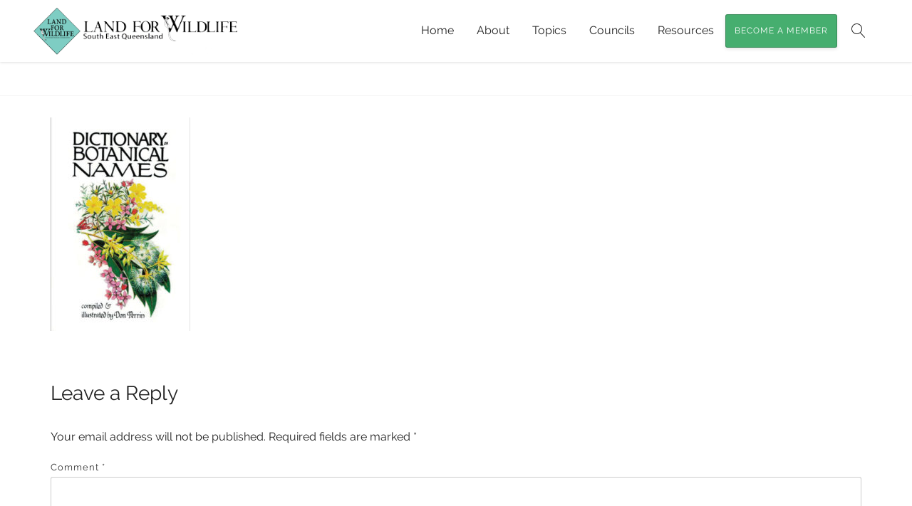

--- FILE ---
content_type: text/html; charset=UTF-8
request_url: https://www.lfwseq.org.au/brush-matting-to-mitigate-soil-erosion-2-2-3-2/book_botanical-names/
body_size: 10023
content:
<!DOCTYPE html>
<html lang="en-AU">
<head>
	<meta charset="UTF-8">
	<meta name="viewport" content="width=device-width, initial-scale=1">
	<meta name='robots' content='index, follow, max-image-preview:large, max-snippet:-1, max-video-preview:-1' />
	<style>img:is([sizes="auto" i], [sizes^="auto," i]) { contain-intrinsic-size: 3000px 1500px }</style>
	
	<!-- This site is optimized with the Yoast SEO plugin v26.6 - https://yoast.com/wordpress/plugins/seo/ -->
	<title>Book_Botanical names&#039; - Land for Wildlife</title>
	<link rel="canonical" href="https://www.lfwseq.org.au/brush-matting-to-mitigate-soil-erosion-2-2-3-2/book_botanical-names/" />
	<meta property="og:locale" content="en_US" />
	<meta property="og:type" content="article" />
	<meta property="og:title" content="Book_Botanical names&#039; - Land for Wildlife" />
	<meta property="og:description" content="Dictionary of Botanical Names By Don Perrin 222 pgs |A5 | $32.95 + $10 postage Self-published. Available from Tracey Perrin at greendataprojects@gmail.com" />
	<meta property="og:url" content="https://www.lfwseq.org.au/brush-matting-to-mitigate-soil-erosion-2-2-3-2/book_botanical-names/" />
	<meta property="og:site_name" content="Land for Wildlife" />
	<meta property="article:modified_time" content="2022-11-01T00:39:14+00:00" />
	<meta property="og:image" content="https://www.lfwseq.org.au/brush-matting-to-mitigate-soil-erosion-2-2-3-2/book_botanical-names" />
	<meta property="og:image:width" content="481" />
	<meta property="og:image:height" content="736" />
	<meta property="og:image:type" content="image/jpeg" />
	<meta name="twitter:card" content="summary_large_image" />
	<script type="application/ld+json" class="yoast-schema-graph">{"@context":"https://schema.org","@graph":[{"@type":"WebPage","@id":"https://www.lfwseq.org.au/brush-matting-to-mitigate-soil-erosion-2-2-3-2/book_botanical-names/","url":"https://www.lfwseq.org.au/brush-matting-to-mitigate-soil-erosion-2-2-3-2/book_botanical-names/","name":"Book_Botanical names' - Land for Wildlife","isPartOf":{"@id":"https://www.lfwseq.org.au/#website"},"primaryImageOfPage":{"@id":"https://www.lfwseq.org.au/brush-matting-to-mitigate-soil-erosion-2-2-3-2/book_botanical-names/#primaryimage"},"image":{"@id":"https://www.lfwseq.org.au/brush-matting-to-mitigate-soil-erosion-2-2-3-2/book_botanical-names/#primaryimage"},"thumbnailUrl":"https://www.lfwseq.org.au/wp-content/uploads/2022/11/Book_Botanical-names.jpg","datePublished":"2022-11-01T00:38:59+00:00","dateModified":"2022-11-01T00:39:14+00:00","breadcrumb":{"@id":"https://www.lfwseq.org.au/brush-matting-to-mitigate-soil-erosion-2-2-3-2/book_botanical-names/#breadcrumb"},"inLanguage":"en-AU","potentialAction":[{"@type":"ReadAction","target":["https://www.lfwseq.org.au/brush-matting-to-mitigate-soil-erosion-2-2-3-2/book_botanical-names/"]}]},{"@type":"ImageObject","inLanguage":"en-AU","@id":"https://www.lfwseq.org.au/brush-matting-to-mitigate-soil-erosion-2-2-3-2/book_botanical-names/#primaryimage","url":"https://www.lfwseq.org.au/wp-content/uploads/2022/11/Book_Botanical-names.jpg","contentUrl":"https://www.lfwseq.org.au/wp-content/uploads/2022/11/Book_Botanical-names.jpg"},{"@type":"BreadcrumbList","@id":"https://www.lfwseq.org.au/brush-matting-to-mitigate-soil-erosion-2-2-3-2/book_botanical-names/#breadcrumb","itemListElement":[{"@type":"ListItem","position":1,"name":"Home","item":"https://www.lfwseq.org.au/"},{"@type":"ListItem","position":2,"name":"Dictionary of Botanical Names","item":"https://www.lfwseq.org.au/brush-matting-to-mitigate-soil-erosion-2-2-3-2/"},{"@type":"ListItem","position":3,"name":"Book_Botanical names&#8217;"}]},{"@type":"WebSite","@id":"https://www.lfwseq.org.au/#website","url":"https://www.lfwseq.org.au/","name":"Land for Wildlife","description":"","potentialAction":[{"@type":"SearchAction","target":{"@type":"EntryPoint","urlTemplate":"https://www.lfwseq.org.au/?s={search_term_string}"},"query-input":{"@type":"PropertyValueSpecification","valueRequired":true,"valueName":"search_term_string"}}],"inLanguage":"en-AU"}]}</script>
	<!-- / Yoast SEO plugin. -->


<link rel='dns-prefetch' href='//ajax.googleapis.com' />
<link rel='dns-prefetch' href='//stats.wp.com' />
<link rel='dns-prefetch' href='//v0.wordpress.com' />
<link rel="alternate" type="application/rss+xml" title="Land for Wildlife &raquo; Feed" href="https://www.lfwseq.org.au/feed/" />
<link rel="alternate" type="application/rss+xml" title="Land for Wildlife &raquo; Comments Feed" href="https://www.lfwseq.org.au/comments/feed/" />
<link rel="alternate" type="application/rss+xml" title="Land for Wildlife &raquo; Book_Botanical names&#8217; Comments Feed" href="https://www.lfwseq.org.au/brush-matting-to-mitigate-soil-erosion-2-2-3-2/book_botanical-names/feed/" />
		<!-- This site uses the Google Analytics by MonsterInsights plugin v9.11.1 - Using Analytics tracking - https://www.monsterinsights.com/ -->
							<script src="//www.googletagmanager.com/gtag/js?id=G-18Y914F2YT"  data-cfasync="false" data-wpfc-render="false" type="text/javascript" async></script>
			<script data-cfasync="false" data-wpfc-render="false" type="text/javascript">
				var mi_version = '9.11.1';
				var mi_track_user = true;
				var mi_no_track_reason = '';
								var MonsterInsightsDefaultLocations = {"page_location":"https:\/\/www.lfwseq.org.au\/brush-matting-to-mitigate-soil-erosion-2-2-3-2\/book_botanical-names\/"};
								MonsterInsightsDefaultLocations.page_location = window.location.href;
								if ( typeof MonsterInsightsPrivacyGuardFilter === 'function' ) {
					var MonsterInsightsLocations = (typeof MonsterInsightsExcludeQuery === 'object') ? MonsterInsightsPrivacyGuardFilter( MonsterInsightsExcludeQuery ) : MonsterInsightsPrivacyGuardFilter( MonsterInsightsDefaultLocations );
				} else {
					var MonsterInsightsLocations = (typeof MonsterInsightsExcludeQuery === 'object') ? MonsterInsightsExcludeQuery : MonsterInsightsDefaultLocations;
				}

								var disableStrs = [
										'ga-disable-G-18Y914F2YT',
									];

				/* Function to detect opted out users */
				function __gtagTrackerIsOptedOut() {
					for (var index = 0; index < disableStrs.length; index++) {
						if (document.cookie.indexOf(disableStrs[index] + '=true') > -1) {
							return true;
						}
					}

					return false;
				}

				/* Disable tracking if the opt-out cookie exists. */
				if (__gtagTrackerIsOptedOut()) {
					for (var index = 0; index < disableStrs.length; index++) {
						window[disableStrs[index]] = true;
					}
				}

				/* Opt-out function */
				function __gtagTrackerOptout() {
					for (var index = 0; index < disableStrs.length; index++) {
						document.cookie = disableStrs[index] + '=true; expires=Thu, 31 Dec 2099 23:59:59 UTC; path=/';
						window[disableStrs[index]] = true;
					}
				}

				if ('undefined' === typeof gaOptout) {
					function gaOptout() {
						__gtagTrackerOptout();
					}
				}
								window.dataLayer = window.dataLayer || [];

				window.MonsterInsightsDualTracker = {
					helpers: {},
					trackers: {},
				};
				if (mi_track_user) {
					function __gtagDataLayer() {
						dataLayer.push(arguments);
					}

					function __gtagTracker(type, name, parameters) {
						if (!parameters) {
							parameters = {};
						}

						if (parameters.send_to) {
							__gtagDataLayer.apply(null, arguments);
							return;
						}

						if (type === 'event') {
														parameters.send_to = monsterinsights_frontend.v4_id;
							var hookName = name;
							if (typeof parameters['event_category'] !== 'undefined') {
								hookName = parameters['event_category'] + ':' + name;
							}

							if (typeof MonsterInsightsDualTracker.trackers[hookName] !== 'undefined') {
								MonsterInsightsDualTracker.trackers[hookName](parameters);
							} else {
								__gtagDataLayer('event', name, parameters);
							}
							
						} else {
							__gtagDataLayer.apply(null, arguments);
						}
					}

					__gtagTracker('js', new Date());
					__gtagTracker('set', {
						'developer_id.dZGIzZG': true,
											});
					if ( MonsterInsightsLocations.page_location ) {
						__gtagTracker('set', MonsterInsightsLocations);
					}
										__gtagTracker('config', 'G-18Y914F2YT', {"forceSSL":"true"} );
										window.gtag = __gtagTracker;										(function () {
						/* https://developers.google.com/analytics/devguides/collection/analyticsjs/ */
						/* ga and __gaTracker compatibility shim. */
						var noopfn = function () {
							return null;
						};
						var newtracker = function () {
							return new Tracker();
						};
						var Tracker = function () {
							return null;
						};
						var p = Tracker.prototype;
						p.get = noopfn;
						p.set = noopfn;
						p.send = function () {
							var args = Array.prototype.slice.call(arguments);
							args.unshift('send');
							__gaTracker.apply(null, args);
						};
						var __gaTracker = function () {
							var len = arguments.length;
							if (len === 0) {
								return;
							}
							var f = arguments[len - 1];
							if (typeof f !== 'object' || f === null || typeof f.hitCallback !== 'function') {
								if ('send' === arguments[0]) {
									var hitConverted, hitObject = false, action;
									if ('event' === arguments[1]) {
										if ('undefined' !== typeof arguments[3]) {
											hitObject = {
												'eventAction': arguments[3],
												'eventCategory': arguments[2],
												'eventLabel': arguments[4],
												'value': arguments[5] ? arguments[5] : 1,
											}
										}
									}
									if ('pageview' === arguments[1]) {
										if ('undefined' !== typeof arguments[2]) {
											hitObject = {
												'eventAction': 'page_view',
												'page_path': arguments[2],
											}
										}
									}
									if (typeof arguments[2] === 'object') {
										hitObject = arguments[2];
									}
									if (typeof arguments[5] === 'object') {
										Object.assign(hitObject, arguments[5]);
									}
									if ('undefined' !== typeof arguments[1].hitType) {
										hitObject = arguments[1];
										if ('pageview' === hitObject.hitType) {
											hitObject.eventAction = 'page_view';
										}
									}
									if (hitObject) {
										action = 'timing' === arguments[1].hitType ? 'timing_complete' : hitObject.eventAction;
										hitConverted = mapArgs(hitObject);
										__gtagTracker('event', action, hitConverted);
									}
								}
								return;
							}

							function mapArgs(args) {
								var arg, hit = {};
								var gaMap = {
									'eventCategory': 'event_category',
									'eventAction': 'event_action',
									'eventLabel': 'event_label',
									'eventValue': 'event_value',
									'nonInteraction': 'non_interaction',
									'timingCategory': 'event_category',
									'timingVar': 'name',
									'timingValue': 'value',
									'timingLabel': 'event_label',
									'page': 'page_path',
									'location': 'page_location',
									'title': 'page_title',
									'referrer' : 'page_referrer',
								};
								for (arg in args) {
																		if (!(!args.hasOwnProperty(arg) || !gaMap.hasOwnProperty(arg))) {
										hit[gaMap[arg]] = args[arg];
									} else {
										hit[arg] = args[arg];
									}
								}
								return hit;
							}

							try {
								f.hitCallback();
							} catch (ex) {
							}
						};
						__gaTracker.create = newtracker;
						__gaTracker.getByName = newtracker;
						__gaTracker.getAll = function () {
							return [];
						};
						__gaTracker.remove = noopfn;
						__gaTracker.loaded = true;
						window['__gaTracker'] = __gaTracker;
					})();
									} else {
										console.log("");
					(function () {
						function __gtagTracker() {
							return null;
						}

						window['__gtagTracker'] = __gtagTracker;
						window['gtag'] = __gtagTracker;
					})();
									}
			</script>
							<!-- / Google Analytics by MonsterInsights -->
		<script type="text/javascript">
/* <![CDATA[ */
window._wpemojiSettings = {"baseUrl":"https:\/\/s.w.org\/images\/core\/emoji\/16.0.1\/72x72\/","ext":".png","svgUrl":"https:\/\/s.w.org\/images\/core\/emoji\/16.0.1\/svg\/","svgExt":".svg","source":{"concatemoji":"https:\/\/www.lfwseq.org.au\/wp-includes\/js\/wp-emoji-release.min.js?ver=6.8.3"}};
/*! This file is auto-generated */
!function(s,n){var o,i,e;function c(e){try{var t={supportTests:e,timestamp:(new Date).valueOf()};sessionStorage.setItem(o,JSON.stringify(t))}catch(e){}}function p(e,t,n){e.clearRect(0,0,e.canvas.width,e.canvas.height),e.fillText(t,0,0);var t=new Uint32Array(e.getImageData(0,0,e.canvas.width,e.canvas.height).data),a=(e.clearRect(0,0,e.canvas.width,e.canvas.height),e.fillText(n,0,0),new Uint32Array(e.getImageData(0,0,e.canvas.width,e.canvas.height).data));return t.every(function(e,t){return e===a[t]})}function u(e,t){e.clearRect(0,0,e.canvas.width,e.canvas.height),e.fillText(t,0,0);for(var n=e.getImageData(16,16,1,1),a=0;a<n.data.length;a++)if(0!==n.data[a])return!1;return!0}function f(e,t,n,a){switch(t){case"flag":return n(e,"\ud83c\udff3\ufe0f\u200d\u26a7\ufe0f","\ud83c\udff3\ufe0f\u200b\u26a7\ufe0f")?!1:!n(e,"\ud83c\udde8\ud83c\uddf6","\ud83c\udde8\u200b\ud83c\uddf6")&&!n(e,"\ud83c\udff4\udb40\udc67\udb40\udc62\udb40\udc65\udb40\udc6e\udb40\udc67\udb40\udc7f","\ud83c\udff4\u200b\udb40\udc67\u200b\udb40\udc62\u200b\udb40\udc65\u200b\udb40\udc6e\u200b\udb40\udc67\u200b\udb40\udc7f");case"emoji":return!a(e,"\ud83e\udedf")}return!1}function g(e,t,n,a){var r="undefined"!=typeof WorkerGlobalScope&&self instanceof WorkerGlobalScope?new OffscreenCanvas(300,150):s.createElement("canvas"),o=r.getContext("2d",{willReadFrequently:!0}),i=(o.textBaseline="top",o.font="600 32px Arial",{});return e.forEach(function(e){i[e]=t(o,e,n,a)}),i}function t(e){var t=s.createElement("script");t.src=e,t.defer=!0,s.head.appendChild(t)}"undefined"!=typeof Promise&&(o="wpEmojiSettingsSupports",i=["flag","emoji"],n.supports={everything:!0,everythingExceptFlag:!0},e=new Promise(function(e){s.addEventListener("DOMContentLoaded",e,{once:!0})}),new Promise(function(t){var n=function(){try{var e=JSON.parse(sessionStorage.getItem(o));if("object"==typeof e&&"number"==typeof e.timestamp&&(new Date).valueOf()<e.timestamp+604800&&"object"==typeof e.supportTests)return e.supportTests}catch(e){}return null}();if(!n){if("undefined"!=typeof Worker&&"undefined"!=typeof OffscreenCanvas&&"undefined"!=typeof URL&&URL.createObjectURL&&"undefined"!=typeof Blob)try{var e="postMessage("+g.toString()+"("+[JSON.stringify(i),f.toString(),p.toString(),u.toString()].join(",")+"));",a=new Blob([e],{type:"text/javascript"}),r=new Worker(URL.createObjectURL(a),{name:"wpTestEmojiSupports"});return void(r.onmessage=function(e){c(n=e.data),r.terminate(),t(n)})}catch(e){}c(n=g(i,f,p,u))}t(n)}).then(function(e){for(var t in e)n.supports[t]=e[t],n.supports.everything=n.supports.everything&&n.supports[t],"flag"!==t&&(n.supports.everythingExceptFlag=n.supports.everythingExceptFlag&&n.supports[t]);n.supports.everythingExceptFlag=n.supports.everythingExceptFlag&&!n.supports.flag,n.DOMReady=!1,n.readyCallback=function(){n.DOMReady=!0}}).then(function(){return e}).then(function(){var e;n.supports.everything||(n.readyCallback(),(e=n.source||{}).concatemoji?t(e.concatemoji):e.wpemoji&&e.twemoji&&(t(e.twemoji),t(e.wpemoji)))}))}((window,document),window._wpemojiSettings);
/* ]]> */
</script>
<style id='wp-emoji-styles-inline-css' type='text/css'>

	img.wp-smiley, img.emoji {
		display: inline !important;
		border: none !important;
		box-shadow: none !important;
		height: 1em !important;
		width: 1em !important;
		margin: 0 0.07em !important;
		vertical-align: -0.1em !important;
		background: none !important;
		padding: 0 !important;
	}
</style>
<link rel='stylesheet' id='mediaelement-css' href='https://www.lfwseq.org.au/wp-includes/js/mediaelement/mediaelementplayer-legacy.min.css?ver=4.2.17' type='text/css' media='all' />
<link rel='stylesheet' id='wp-mediaelement-css' href='https://www.lfwseq.org.au/wp-includes/js/mediaelement/wp-mediaelement.min.css?ver=6.8.3' type='text/css' media='all' />
<style id='jetpack-sharing-buttons-style-inline-css' type='text/css'>
.jetpack-sharing-buttons__services-list{display:flex;flex-direction:row;flex-wrap:wrap;gap:0;list-style-type:none;margin:5px;padding:0}.jetpack-sharing-buttons__services-list.has-small-icon-size{font-size:12px}.jetpack-sharing-buttons__services-list.has-normal-icon-size{font-size:16px}.jetpack-sharing-buttons__services-list.has-large-icon-size{font-size:24px}.jetpack-sharing-buttons__services-list.has-huge-icon-size{font-size:36px}@media print{.jetpack-sharing-buttons__services-list{display:none!important}}.editor-styles-wrapper .wp-block-jetpack-sharing-buttons{gap:0;padding-inline-start:0}ul.jetpack-sharing-buttons__services-list.has-background{padding:1.25em 2.375em}
</style>
<link rel='stylesheet' id='rs-plugin-settings-css' href='https://www.lfwseq.org.au/wp-content/plugins/revslider-new/public/assets/css/settings.css?ver=5.3.1.5' type='text/css' media='all' />
<style id='rs-plugin-settings-inline-css' type='text/css'>
#rs-demo-id {}
</style>
<link rel='stylesheet' id='tablepress-default-css' href='https://www.lfwseq.org.au/wp-content/plugins/tablepress/css/build/default.css?ver=3.2.6' type='text/css' media='all' />
<link rel='stylesheet' id='base-parent-css' href='https://www.lfwseq.org.au/wp-content/themes/trisense/style.css?ver=1.1' type='text/css' media='all' />
<link rel='stylesheet' id='base-css' href='https://www.lfwseq.org.au/wp-content/themes/trisense-child/style.css?ver=6.8.3' type='text/css' media='all' />
<link rel='stylesheet' id='tri-carousel-css' href='https://www.lfwseq.org.au/wp-content/plugins/trisense-carousel/trisense-carousel.css?ver=6.8.3' type='text/css' media='all' />
<script type="text/javascript" src="https://www.lfwseq.org.au/wp-content/plugins/google-analytics-for-wordpress/assets/js/frontend-gtag.min.js?ver=9.11.1" id="monsterinsights-frontend-script-js" async="async" data-wp-strategy="async"></script>
<script data-cfasync="false" data-wpfc-render="false" type="text/javascript" id='monsterinsights-frontend-script-js-extra'>/* <![CDATA[ */
var monsterinsights_frontend = {"js_events_tracking":"true","download_extensions":"doc,pdf,ppt,zip,xls,docx,pptx,xlsx","inbound_paths":"[]","home_url":"https:\/\/www.lfwseq.org.au","hash_tracking":"false","v4_id":"G-18Y914F2YT"};/* ]]> */
</script>
<script type="text/javascript" src="https://ajax.googleapis.com/ajax/libs/jquery/3.1.0/jquery.min.js?ver=3.1.0" id="jquery-js"></script>
<script type="text/javascript" src="https://www.lfwseq.org.au/wp-content/plugins/revslider-new/public/assets/js/jquery.themepunch.tools.min.js?ver=5.3.1.5" id="tp-tools-js"></script>
<script type="text/javascript" src="https://www.lfwseq.org.au/wp-content/plugins/revslider-new/public/assets/js/jquery.themepunch.revolution.min.js?ver=5.3.1.5" id="revmin-js"></script>
<link rel="https://api.w.org/" href="https://www.lfwseq.org.au/wp-json/" /><link rel="alternate" title="JSON" type="application/json" href="https://www.lfwseq.org.au/wp-json/wp/v2/media/4296" /><link rel='shortlink' href='https://wp.me/a9Ljz7-17i' />
<link rel="alternate" title="oEmbed (JSON)" type="application/json+oembed" href="https://www.lfwseq.org.au/wp-json/oembed/1.0/embed?url=https%3A%2F%2Fwww.lfwseq.org.au%2Fbrush-matting-to-mitigate-soil-erosion-2-2-3-2%2Fbook_botanical-names%2F" />
<link rel="alternate" title="oEmbed (XML)" type="text/xml+oembed" href="https://www.lfwseq.org.au/wp-json/oembed/1.0/embed?url=https%3A%2F%2Fwww.lfwseq.org.au%2Fbrush-matting-to-mitigate-soil-erosion-2-2-3-2%2Fbook_botanical-names%2F&#038;format=xml" />
	<style>img#wpstats{display:none}</style>
		<meta name="generator" content="Powered by Slider Revolution 5.3.1.5 - responsive, Mobile-Friendly Slider Plugin for WordPress with comfortable drag and drop interface." />
<link rel="icon" href="https://www.lfwseq.org.au/wp-content/uploads/2016/09/cropped-land-for-wildlife-south-east-queensland-icon-32x32.png" sizes="32x32" />
<link rel="icon" href="https://www.lfwseq.org.au/wp-content/uploads/2016/09/cropped-land-for-wildlife-south-east-queensland-icon-192x192.png" sizes="192x192" />
<link rel="apple-touch-icon" href="https://www.lfwseq.org.au/wp-content/uploads/2016/09/cropped-land-for-wildlife-south-east-queensland-icon-180x180.png" />
<meta name="msapplication-TileImage" content="https://www.lfwseq.org.au/wp-content/uploads/2016/09/cropped-land-for-wildlife-south-east-queensland-icon-270x270.png" />
		<style type="text/css" id="wp-custom-css">
			.nf-form-content button, .nf-form-content input[type="button"], .nf-form-content input[type="submit"]{
	background:#46AE6F !important;
	border-radius:3px !important;
	padding-left:30px !important;
	padding-right:30px !important;
	text-transform:uppercase;
}
.nf-form-content input.full-width[type="submit"]{
	width:100%;
}
.nf-form-content{
	padding:0 !important;
}
.tri-bg-cover-fixed .nf-form-fields-required{
	color:#fff;
}

.post-navigation{
	width:100%;
	padding-top:30px;
}

body.search h2{
	font-size:20px
}

.category-1011 .heading-cover{
    background-image: url(/wp-content/uploads/2016/12/Heyworth_melaleuca1-lrg.jpg);
}

.category-1009 .heading-cover{
    background-image: url(/wp-content/uploads/2022/03/IMG_0694-scaled.jpg);
}

.category-1010 .heading-cover{
    background-image: url(/wp-content/uploads/2022/03/IMG_5842-scaled.jpg);
}

.category-167 .heading-cover{
    background-image: url(/wp-content/uploads/2022/03/Category-case-study.jpg);
}

.category-196 .heading-cover{
    background-image: url(/wp-content/uploads/2022/03/redland_casestudies.jpg);
}

.category-1010 .heading-cover{
    background-image: url(/wp-content/uploads/2022/03/Toowoomba-header-IMG_6205-scaled-1.jpg);
	}


.category-158 .heading-cover{
    background-image: url(/wp-content/uploads/2024/04/Water_DJI_0296.webp);
	}


.category-966 .heading-cover{
    background-image: url(/wp-content/uploads/2024/04/Gympie_10A0138_2.webp);
	}

.category-600 .heading-cover{
    background-image: url(/wp-content/uploads/2024/04/Ipswich_DJI_0228.webp);
	}

.category-311 .heading-cover{
    background-image: url(/wp-content/uploads/2024/04/ScenicRim_db0480.webp);
	}

.category-168 .heading-cover{
    background-image: url(/wp-content/uploads/2024/04/Weed_Revegetation_NickClancy.webp);
	}

.blog .heading-cover{
	background-image: url(/wp-content/uploads/2024/04/Article_DJI_0331.webp)}		</style>
		</head>
<body class="attachment wp-singular attachment-template-default single single-attachment postid-4296 attachmentid-4296 attachment-jpeg wp-theme-trisense wp-child-theme-trisense-child book_botanical-names header-fixed header-full-width  header-color">
<div id="page" class="site">
	<a class="skip-link screen-reader-text js-scroll" href="#content">Skip to content</a>
	
<header id="tri-header" class="header clearfix">
	<div class="container">
		<div class="row middle-md">
			<a class="logo" href="https://www.lfwseq.org.au/" rel="home">
				<img src="https://www.lfwseq.org.au/wp-content/uploads/2016/09/land-for-wildlife-south-east-queensland-logo.png" srcset="https://www.lfwseq.org.au/wp-content/uploads/2016/09/land-for-wildlife-south-east-queensland-logo-retina.png 2x" alt="Land for Wildlife" title="Land for Wildlife" />			</a>
			<nav class="tri-menu col"><ul id="menu-main-menu" class="menu"><li id="menu-item-11" class="menu-item menu-item-type-post_type menu-item-object-page menu-item-home menu-item-11"><a href="https://www.lfwseq.org.au/">Home</a></li>
<li id="menu-item-16" class="menu-item menu-item-type-post_type menu-item-object-page menu-item-has-children menu-item-16"><a href="https://www.lfwseq.org.au/about/">About</a>
<ul class="sub-menu">
	<li id="menu-item-836" class="menu-item menu-item-type-custom menu-item-object-custom menu-item-836"><a href="https://www.lfwseq.org.au/about/">About Us</a></li>
	<li id="menu-item-1520" class="menu-item menu-item-type-custom menu-item-object-custom menu-item-1520"><a href="https://www.lfwseq.org.au/about/#topic1">Core Values</a></li>
	<li id="menu-item-848" class="menu-item menu-item-type-post_type menu-item-object-page menu-item-848"><a href="https://www.lfwseq.org.au/achievements/">Achievements</a></li>
	<li id="menu-item-1305" class="menu-item menu-item-type-post_type menu-item-object-page menu-item-1305"><a href="https://www.lfwseq.org.au/land-for-wildlife-reach/">Land for Wildlife Nationally</a></li>
	<li id="menu-item-4700" class="menu-item menu-item-type-post_type menu-item-object-page menu-item-4700"><a href="https://www.lfwseq.org.au/first-nations-of-seq/">First Nations of SEQ</a></li>
</ul>
</li>
<li id="menu-item-191" class="menu-item menu-item-type-post_type menu-item-object-page current_page_parent menu-item-has-children menu-item-191"><a href="https://www.lfwseq.org.au/articles/">Topics</a>
<ul class="sub-menu">
	<li id="menu-item-185" class="menu-item menu-item-type-taxonomy menu-item-object-category menu-item-185"><a href="https://www.lfwseq.org.au/category/plants/">Plants</a></li>
	<li id="menu-item-186" class="menu-item menu-item-type-taxonomy menu-item-object-category menu-item-186"><a href="https://www.lfwseq.org.au/category/soil-fungi-fire/">Soil, Fungi &#038; Fire</a></li>
	<li id="menu-item-188" class="menu-item menu-item-type-taxonomy menu-item-object-category menu-item-188"><a href="https://www.lfwseq.org.au/category/weeds-pests/">Weeds &#038; Pests</a></li>
	<li id="menu-item-918" class="menu-item menu-item-type-taxonomy menu-item-object-category menu-item-918"><a href="https://www.lfwseq.org.au/category/wildlife/">Wildlife</a></li>
	<li id="menu-item-1626" class="menu-item menu-item-type-custom menu-item-object-custom menu-item-1626"><a href="https://www.lfwseq.org.au/category/water/">Water</a></li>
	<li id="menu-item-920" class="menu-item menu-item-type-taxonomy menu-item-object-category menu-item-920"><a href="https://www.lfwseq.org.au/category/tips-and-solutions/">Tips and Solutions</a></li>
</ul>
</li>
<li id="menu-item-3953" class="menu-item menu-item-type-post_type menu-item-object-page menu-item-has-children menu-item-3953"><a href="https://www.lfwseq.org.au/councils/">Councils</a>
<ul class="sub-menu">
	<li id="menu-item-997" class="menu-item menu-item-type-custom menu-item-object-custom menu-item-997"><a href="https://www.lfwseq.org.au/category/case-studies/">Case Studies</a></li>
</ul>
</li>
<li id="menu-item-833" class="menu-item menu-item-type-custom menu-item-object-custom menu-item-has-children menu-item-833"><a href="https://www.lfwseq.org.au/newsletters/">Resources</a>
<ul class="sub-menu">
	<li id="menu-item-1258" class="menu-item menu-item-type-post_type menu-item-object-page menu-item-1258"><a href="https://www.lfwseq.org.au/newsletters/">Newsletters</a></li>
	<li id="menu-item-3957" class="menu-item menu-item-type-post_type menu-item-object-page menu-item-3957"><a href="https://www.lfwseq.org.au/newsletter-archive/">Newsletter Archive</a></li>
	<li id="menu-item-1288" class="menu-item menu-item-type-post_type menu-item-object-page menu-item-1288"><a href="https://www.lfwseq.org.au/notes/">Technical Notes</a></li>
	<li id="menu-item-2505" class="menu-item menu-item-type-post_type menu-item-object-page menu-item-2505"><a href="https://www.lfwseq.org.au/ecosystem-factsheets/">Ecosystem Factsheets</a></li>
	<li id="menu-item-1641" class="menu-item menu-item-type-post_type menu-item-object-page menu-item-1641"><a href="https://www.lfwseq.org.au/reports/">Reports</a></li>
	<li id="menu-item-2176" class="menu-item menu-item-type-taxonomy menu-item-object-category menu-item-2176"><a href="https://www.lfwseq.org.au/category/resources/book-reviews/">Book &amp; App Reviews</a></li>
</ul>
</li>
<li id="menu-item-179" class="tri-btn standard menu-btn menu-item menu-item-type-custom menu-item-object-custom menu-item-179"><a href="https://www.lfwseq.org.au/become-a-member">Become a Member</a></li>
<li class="menu-item-search hide-mobile">
		<a id="menu-search" href="#" title="Search"><i class="menu-search-icon"><svg xmlns="http://www.w3.org/2000/svg" viewBox="0 0 20 20"><path d="M18.87 19.16l-5.94-6.48C14.27 11.28 15 9.44 15 7.5c0-2-.78-3.9-2.2-5.3S9.5 0 7.5 0 3.6.78 2.2 2.2 0 5.5 0 7.5s.78 3.9 2.2 5.3S5.5 15 7.5 15c1.73 0 3.36-.58 4.7-1.65l5.93 6.5c.1.1.24.15.37.15.12 0 .24-.04.34-.13.2-.2.22-.5.03-.7zM1 7.5C1 3.92 3.92 1 7.5 1S14 3.92 14 7.5 11.08 14 7.5 14 1 11.08 1 7.5z"/></svg></i><span class="screen-reader-text">Search</span></a>
		<div class="menu-search tri-hide"><form role="search" method="get" class="search-form" action="https://www.lfwseq.org.au/">
				<label>
					<span class="screen-reader-text">Search for:</span>
					<input type="search" class="search-field" placeholder="Search &hellip;" value="" name="s" />
				</label>
				<input type="submit" class="search-submit" value="Search" />
			</form></div></li></ul></nav>			<button type="button" class="mobile-btn mobile-menu hide-desktop middle"></button>

			
		</div>
	</div>
</header>	<div id="content" class="site-content clearfix">
						<div class="page-header heading-label">
					<div class="container">
						<div class="row">
							<div class="col-12 col-md">
								<h1 class="page-title">Book_Botanical names&#8217;</h1>
															</div>
							<div id="breadcrumbs" class="col-12 col-md header-breadcrumbs"><span><span><a href="https://www.lfwseq.org.au/">Home</a></span> » <span><a href="https://www.lfwseq.org.au/brush-matting-to-mitigate-soil-erosion-2-2-3-2/">Dictionary of Botanical Names</a></span> » <span class="breadcrumb_last" aria-current="page">Book_Botanical names&#8217;</span></span></div>						</div>
					</div>
				</div>
			<div id="primary" class="container content-area">

			<div class="row">
	
	<main id="main" class=" site-main">
		
<article itemscope itemtype="http://schema.org/Article" id="post-4296" class="post-4296 attachment type-attachment status-inherit hentry">
			<header class="entry-header">
					</header>
	
			<div class="entry-content">
			<div itemprop="articleBody">
				<p class="attachment"><a href='https://www.lfwseq.org.au/wp-content/uploads/2022/11/Book_Botanical-names.jpg'><img fetchpriority="high" decoding="async" width="196" height="300" src="https://www.lfwseq.org.au/wp-content/uploads/2022/11/Book_Botanical-names-196x300.jpg" class="attachment-medium size-medium" alt="" srcset="https://www.lfwseq.org.au/wp-content/uploads/2022/11/Book_Botanical-names-196x300.jpg 196w, https://www.lfwseq.org.au/wp-content/uploads/2022/11/Book_Botanical-names.jpg 481w" sizes="(max-width: 196px) 100vw, 196px" /></a></p>
			</div>
			
		</div>
	
</article>


<div id="comments" class="comments-area clearfix">

	
	
		<div id="respond" class="comment-respond">
		<h3 id="reply-title" class="comment-reply-title">Leave a Reply <small><a rel="nofollow" id="cancel-comment-reply-link" href="/brush-matting-to-mitigate-soil-erosion-2-2-3-2/book_botanical-names/#respond" style="display:none;">Cancel reply</a></small></h3><form action="https://www.lfwseq.org.au/wp-comments-post.php?wpe-comment-post=lfwildlife" method="post" id="commentform" class="comment-form"><p class="comment-notes"><span id="email-notes">Your email address will not be published.</span> <span class="required-field-message">Required fields are marked <span class="required">*</span></span></p><p class="comment-form-comment"><label for="comment">Comment <span class="required">*</span></label> <textarea id="comment" name="comment" cols="45" rows="8" maxlength="65525" required></textarea></p><p class="comment-form-author"><label for="author">Name <span class="required">*</span></label> <input id="author" name="author" type="text" value="" size="30" maxlength="245" autocomplete="name" required /></p>
<p class="comment-form-email"><label for="email">Email <span class="required">*</span></label> <input id="email" name="email" type="email" value="" size="30" maxlength="100" aria-describedby="email-notes" autocomplete="email" required /></p>
<p class="comment-form-url"><label for="url">Website</label> <input id="url" name="url" type="url" value="" size="30" maxlength="200" autocomplete="url" /></p>
<p class="form-submit"><input name="submit" type="submit" id="submit" class="submit" value="Post Comment" /> <input type='hidden' name='comment_post_ID' value='4296' id='comment_post_ID' />
<input type='hidden' name='comment_parent' id='comment_parent' value='0' />
</p><p style="display: none;"><input type="hidden" id="akismet_comment_nonce" name="akismet_comment_nonce" value="151a753c06" /></p><p style="display: none !important;" class="akismet-fields-container" data-prefix="ak_"><label>&#916;<textarea name="ak_hp_textarea" cols="45" rows="8" maxlength="100"></textarea></label><input type="hidden" id="ak_js_1" name="ak_js" value="71"/><script>document.getElementById( "ak_js_1" ).setAttribute( "value", ( new Date() ).getTime() );</script></p></form>	</div><!-- #respond -->
	
</div>	</main>

			</div>
	
</div>

	</div>		<footer id="tri-footer" class="site-footer">

							<div class="container footer-widgets">
					<div class="row">
											</div>
				</div>
			
				<div class="subfooter">
					<div class="container small-font">
						<div class="row">
							<div class="col-12 col-md-5 " style="float: none;margin: 0 auto;">
								<ul id="menu-footer-menu" class="footer-menu horizontal-list"><li id="menu-item-2095" class="menu-item menu-item-type-post_type menu-item-object-page menu-item-2095"><a href="https://www.lfwseq.org.au/become-a-member/">Contact Us</a></li>
<li id="menu-item-17" class="menu-item menu-item-type-post_type menu-item-object-page menu-item-17"><a href="https://www.lfwseq.org.au/privacy-policy/">Privacy Policy</a></li>
<li id="menu-item-1574" class="menu-item menu-item-type-post_type menu-item-object-page menu-item-1574"><a href="https://www.lfwseq.org.au/terms-conditions/">Terms &#038; Conditions</a></li>
</ul>							</div>
<!--							<div class="col-12 col-md-6 subfooter-right text-right">-->
<!--								--><!-- --><!--								<!-- Copyright © 2016 <a href="http://www.seqcatchments.com.au/" target="_blank">Healthy Waterways and Catchments</a> -->
<!--								Copyright © 2017 <a href="http://hlw.org.au/" target="_blank">Healthy Land and Water</a> /-->
<!--								--><!--							</div>-->
						</div>
					</div>
				</div>
			
		</footer>
	
</div>
<script type="speculationrules">
{"prefetch":[{"source":"document","where":{"and":[{"href_matches":"\/*"},{"not":{"href_matches":["\/wp-*.php","\/wp-admin\/*","\/wp-content\/uploads\/*","\/wp-content\/*","\/wp-content\/plugins\/*","\/wp-content\/themes\/trisense-child\/*","\/wp-content\/themes\/trisense\/*","\/*\\?(.+)"]}},{"not":{"selector_matches":"a[rel~=\"nofollow\"]"}},{"not":{"selector_matches":".no-prefetch, .no-prefetch a"}}]},"eagerness":"conservative"}]}
</script>
<script type="text/javascript" src="https://www.lfwseq.org.au/wp-content/themes/trisense/js/jquery.magnificpopup.1.1.0.js?ver=1.1.0" id="magnificpopup-js"></script>
<script type="text/javascript" src="https://www.lfwseq.org.au/wp-content/themes/trisense/js/trisense.min.js?ver=1.0" id="trisense-js"></script>
<script type="text/javascript" src="https://www.lfwseq.org.au/wp-includes/js/comment-reply.min.js?ver=6.8.3" id="comment-reply-js" async="async" data-wp-strategy="async"></script>
<script type="text/javascript" src="https://www.lfwseq.org.au/wp-content/themes/trisense-child/js/trisense-custom.js?ver=1" id="trisense-custom-js"></script>
<script type="text/javascript" src="https://www.lfwseq.org.au/wp-content/plugins/trisense-carousel/js/jquery.owl-carousel.min.js?ver=2" id="tri-carousel-js"></script>
<script type="text/javascript" id="jetpack-stats-js-before">
/* <![CDATA[ */
_stq = window._stq || [];
_stq.push([ "view", JSON.parse("{\"v\":\"ext\",\"blog\":\"144263653\",\"post\":\"4296\",\"tz\":\"10\",\"srv\":\"www.lfwseq.org.au\",\"j\":\"1:15.3.1\"}") ]);
_stq.push([ "clickTrackerInit", "144263653", "4296" ]);
/* ]]> */
</script>
<script type="text/javascript" src="https://stats.wp.com/e-202602.js" id="jetpack-stats-js" defer="defer" data-wp-strategy="defer"></script>
<script defer type="text/javascript" src="https://www.lfwseq.org.au/wp-content/plugins/akismet/_inc/akismet-frontend.js?ver=1763437177" id="akismet-frontend-js"></script>
<script>(function(){function c(){var b=a.contentDocument||a.contentWindow.document;if(b){var d=b.createElement('script');d.innerHTML="window.__CF$cv$params={r:'9bbc1a62f901cf75',t:'MTc2ODA0NzM2MS4wMDAwMDA='};var a=document.createElement('script');a.nonce='';a.src='/cdn-cgi/challenge-platform/scripts/jsd/main.js';document.getElementsByTagName('head')[0].appendChild(a);";b.getElementsByTagName('head')[0].appendChild(d)}}if(document.body){var a=document.createElement('iframe');a.height=1;a.width=1;a.style.position='absolute';a.style.top=0;a.style.left=0;a.style.border='none';a.style.visibility='hidden';document.body.appendChild(a);if('loading'!==document.readyState)c();else if(window.addEventListener)document.addEventListener('DOMContentLoaded',c);else{var e=document.onreadystatechange||function(){};document.onreadystatechange=function(b){e(b);'loading'!==document.readyState&&(document.onreadystatechange=e,c())}}}})();</script></body>
</html>

--- FILE ---
content_type: text/css
request_url: https://www.lfwseq.org.au/wp-content/themes/trisense/style.css?ver=1.1
body_size: 12895
content:
@charset "UTF-8";/*!
Theme Name: Trisense
Theme URI: http://trisense.net
Author: Web3 Brisbane
Author URI: http://web3.com.au
Description: Trisense, a feature-rich & flexible responsive WordPress theme. Create stunning mobile and tablet optimised websites quickly and easily with the Trisense theme by Web3.
Version: 3.1.3
* This theme must not be redistributed in any way without Web3's permission.
* Copyright 2016, Web3 Brisbane.
*/html{font-family:sans-serif;-webkit-text-size-adjust:100%;-ms-text-size-adjust:100%}body{margin:0}article,aside,details,figcaption,figure,footer,header,main,menu,nav,section,summary{display:block}audio,canvas,progress,video{display:inline-block;vertical-align:baseline}audio:not([controls]){display:none;height:0}[hidden],template{display:none}a{background-color:transparent}a:active,a:hover{outline:0}abbr[title]{border-bottom:1px dotted}b,strong{font-weight:bold}dfn{font-style:italic}h1{font-size:2em;margin:0.67em 0}mark{background:#ff0;color:#000}small{font-size:80%}sub,sup{font-size:75%;line-height:0;position:relative;vertical-align:baseline}sup{top:-0.5em}sub{bottom:-0.25em}img{border:0}svg:not(:root){overflow:hidden}figure{margin:1em 40px}hr{box-sizing:content-box;height:0}pre{overflow:auto}code,kbd,pre,samp{font-family:monospace, monospace;font-size:1em}button,input,optgroup,select,textarea{color:inherit;font:inherit;margin:0}button{overflow:visible}button,select{text-transform:none}button,html input[type="button"],input[type="reset"],input[type="submit"]{-webkit-appearance:button;cursor:pointer;border:none;white-space:normal}button[disabled],html input[disabled]{cursor:default}button::-moz-focus-inner,input::-moz-focus-inner{border:0;padding:0}input{line-height:normal}input[type="checkbox"],input[type="radio"]{box-sizing:border-box;padding:0}input[type="number"]::-webkit-inner-spin-button,input[type="number"]::-webkit-outer-spin-button{height:auto}input[type="search"]{-webkit-appearance:textfield}input[type="search"]::-webkit-search-cancel-button,input[type="search"]::-webkit-search-decoration{-webkit-appearance:none}fieldset{border:1px solid #c0c0c0;margin:0 2px;padding:0.35em 0.625em 0.75em}legend{border:0;padding:0}textarea{overflow:auto}optgroup{font-weight:bold}table{border-collapse:collapse;border-spacing:0}td,th{padding:0}h1,h2,h3,h4,h5,h6,.h1,.h2,.h3,.h4,.h5,.h6{font-family:"HelveticaNeue",Helvetica,sans-serif;font-weight:300;line-height:1.4}h1,.h1,h2,.h2,h3,.h3{margin-top:28px;margin-bottom:28px}h4,.h4,h5,.h5,h6,.h6{margin-top:14px;margin-bottom:14px}h1,.h1{font-size:41px}h2,.h2{font-size:34px}h3,.h3{font-size:28px}h4,.h4{font-size:20px}h5,.h5{font-size:16px}h6,.h6{font-size:14px}.hero-title{font-size:400%}.text-small{font-size:80%}p{margin:0 0 14px}.text-left{text-align:left}.text-right{text-align:right}.text-center{text-align:center}.text-uppercase{text-transform:uppercase;letter-spacing:1px}.text-serif{font-family:Georgia,serif;font-style:italic}.shape-divider{border-top:3px solid;text-align:center}.shape-divider:after{display:inline-block;position:relative;padding:0 10px;background:transparent;font-size:15px}.circle-divider:after{content:'◉';top:-14px;font-size:15px}.square-divider:after{content:'▣';top:-17px;font-size:18px}.triangle-divider:after{content:'▼';top:-16px;font-size:20px}html{box-sizing:border-box;-webkit-tap-highlight-color:transparent}*,*::before,*::after{box-sizing:inherit}body{font-size:16px;line-height:1.75}a{transition:all 0.3s;text-decoration:none}a:focus{outline:thin dotted;outline:5px auto -webkit-focus-ring-color;outline-offset:-1px}a:hover,a:active{outline:0}img{vertical-align:middle;max-width:100%;height:auto}figure{max-width:100% !important}.margin-top-0{margin-top:0}.margin-top-5{margin-top:5px}.margin-top-10{margin-top:10px}.margin-top-20{margin-top:20px}.margin-top-30{margin-top:30px}.margin-top-40{margin-top:40px}.margin-bottom-0{margin-bottom:0}.margin-bottom-5{margin-bottom:5px}.margin-bottom-10{margin-bottom:10px}.margin-bottom-20{margin-bottom:20px}.margin-bottom-30{margin-bottom:30px}.margin-bottom-40{margin-bottom:40px}hr{margin-top:28px;margin-bottom:28px;border:0;height:1px}ul,ol{margin:0;padding-left:20px}li>ul,li>ol{margin-bottom:0;margin-left:1.5em}dt{font-weight:bold}dd{margin:0 1.5em 1.5em}table{margin:0 0 1.5em;width:100%}.alignleft{float:left}.alignright{float:right}.aligncenter{display:block !important;margin-left:auto;margin-right:auto}.circle{border-radius:50%}.full-height{align-items:stretch;display:flex;flex-direction:column;justify-content:space-between;min-height:100vh}.vertical-align-middle{display:flex;flex:1;flex-direction:column;justify-content:center}.background-cover{background-position:center;background-size:cover}.tri-show{display:block}.tri-hide{display:none}.horizontal-list{padding-left:0}.horizontal-list li{display:inline-block}.pricing-table{display:flex;flex-wrap:wrap;justify-content:center;width:100%;margin:0 auto 3em}.pricing-table-item{position:relative;display:flex;flex-direction:column;align-items:stretch;text-align:center;flex:0 1 335px}.pricing-table-item{padding:2em 4em;cursor:default;color:#333;max-width:335px}.pricing-table-item:nth-child(2){border-right:1px solid rgba(139,144,157,0.18);border-left:1px solid rgba(139,144,157,0.18)}.pricing-table-title{font-size:1em;margin:1.5em 0 0.2em}.pricing-table-icon{transition:0.3s all}.pricing-table-item:hover,.pricing-table-icon{fill:#81c535 !important}.pricing-table-price{font-size:2em;font-weight:bold;margin:0 0 0.2em;overflow:hidden}.pricing-table-currency{font-size:0.5em;vertical-align:super}.pricing-table-period{font-size:0.35em;color:#777}.pricing-table-anim{display:inline-block;position:relative}.pricing-table-item:hover .pricing-table-anim{animation:moveUp 0.4s forwards;animation-timing-function:cubic-bezier(0.7, 0, 0.3, 1)}.pricing-table-item:hover .pricing-table-anim-2{animation-delay:0.05s}@-webkit-keyframes moveUp{50%{-webkit-transform:translate3d(0, -100%, 0);transform:translate3d(0, -100%, 0)}51%{opacity:0;-webkit-transform:translate3d(0, -100%, 0);transform:translate3d(0, -100%, 0)}52%{opacity:1;-webkit-transform:translate3d(0, 100%, 0);transform:translate3d(0, 100%, 0)}100%{-webkit-transform:translate3d(0, 0, 0);transform:translate3d(0, 0, 0)}}@keyframes moveUp{50%{-webkit-transform:translate3d(0, -100%, 0);transform:translate3d(0, -100%, 0)}51%{opacity:0;-webkit-transform:translate3d(0, -100%, 0);transform:translate3d(0, -100%, 0)}52%{opacity:1;-webkit-transform:translate3d(0, 100%, 0);transform:translate3d(0, 100%, 0)}100%{-webkit-transform:translate3d(0, 0, 0);transform:translate3d(0, 0, 0)}}.pricing-table-sentence{margin:0 0 0.5em 0;padding:0 0 0.5em;color:#777}.pricing-table-feature-list{font-size:0.85em;margin:0;padding:0.25em 0 2.5em;list-style:none;text-align:center;color:#777}.pricing-table-action{font-weight:bold;margin-top:auto;padding:1em 2em;color:#fff;border-radius:30px;background:#E03E3E;transition:background-color 0.3s}.pricing-table-action:hover,.pricing-table-action:focus{background-color:#C53737}#tri-header{width:100%;position:relative;z-index:498}#tri-header.header-float{position:fixed;top:0;left:0}.header-transparent.header-scrll-down .header-float,.header-transparent.header-scrll-up .header-float{background:#fff;box-shadow:0 0 4px rgba(0,0,0,0.2)}.logo{margin:10px 0;display:inline-block}.logo img{min-height:30px}.menu-cart-icon,.menu-search-icon{width:20px;height:20px;display:block}#menu-search{padding:1.25em}.menu-search{height:50px;width:550px;top:0;position:absolute;right:0;overflow:hidden}.header-breadcrumbs,.header-breadcrumbs a{font-size:1em}.heading-label{padding:10px 0}.single-product.header-fixed .content-area.container{margin-top:200px}.site-main{width:100%}.archive .post,.blog .post,.search #main>article{width:100%;border-radius:3px;overflow:hidden;margin-bottom:35px}.blog-image{display:inline-block;overflow:hidden}.blog-image img{transition:all 0.2s ease-in-out;vertical-align:middle}.blog-image img:hover{transform:scale(1.1)}.entry-title{margin-bottom:5px;padding:10px 15px}.entry-meta{padding:0 15px;text-transform:uppercase;letter-spacing:1px;font-size:0.8em}.entry-meta .avatar{border-radius:50%;margin-right:3px}.post .entry-content,.search .entry-content{padding:15px}.entry-footer{padding:20px 30px}.entry-footer span{margin-right:10px}.entry-footer .edit-link{float:right}.author-info{padding:15px}.author-info .avatar{border-radius:50%;max-width:110px;max-height:110px}.author-info h2{font-weight:700}.author-info h2 a{text-decoration:none}.page-links{clear:both;margin:0 0 1.5em}.heading-cover{min-height:360px;position:relative}.heading-cover::after{width:100%;height:100%;display:block;content:"";position:absolute;bottom:0}.heading-cover>div{z-index:1;position:absolute;bottom:10%;width:100%}.heading-cover a{text-decoration:none}.heading-cover img{display:inline-block;border-radius:50%;margin-right:3px}.color-overlay::after{width:100%;height:100%;display:block;content:"";position:absolute;bottom:0}.color-overlay>div{z-index:1;position:relative}#tri-footer{padding-top:2em}#tri-footer h4{z-index:1;position:relative;margin-bottom:15px}#tri-footer a{color:inherit}#tri-footer a:hover{text-decoration:underline}.subfooter{margin-top:3em}.subfooter .container{padding-top:1.5em;padding-bottom:1.5em;font-size:90%}.subfooter .horizontal-list{margin-right:20px}.subfooter .horizontal-list li::after{content:'/';padding:0 6px 0 10px;font-weight:700}.subfooter .horizontal-list li:last-child::after{content:'';padding:0}.copyright::after{content:'/';padding:0 6px 0 10px;font-weight:700}.comment-content a{word-wrap:break-word}.comment-list{margin:0 0 15px;padding:0}.comment-list>li{background:none;list-style:none;margin:0;padding-left:0;position:relative}.comment-list .comment-body{position:relative;margin-bottom:20px;padding:30px 110px 30px 30px;min-height:80px;background:#fff;border:1px solid #dfdfdf;border-radius:2px}.comment-list .children li .comment-body{margin-bottom:20px;padding:20px 20px 20px 90px;min-height:90px}.comment-list .children>li{list-style:none;padding-bottom:10px;padding-left:25px;border-left:1px solid #eee}.comment-list .children>li::before{border-top:1px solid #eee;display:block;content:'';position:relative;height:1px;top:20px;left:-25px;width:20px}.comment-list .url{color:#333;text-decoration:none}.comment-list .says{color:#999}.comment-list .comment-author .avatar{position:absolute;top:30px;right:30px;box-shadow:none;border-radius:50%}.comment-list .children .avatar{top:20px;right:auto;left:20px}.comment-list .comment-metadata{font-size:0.9em;padding:5px 0 10px}.comment-list .comment-metadata a{color:#888}.comment-list .reply{position:absolute;bottom:0;left:0;background:#eee;border-right:1px solid #e8e8e8;border-top:1px solid #e8e8e8}.comment-list .reply a{padding:5px 10px;text-decoration:none;color:#888;font-size:0.9em;display:inline-block}.comment-list p{margin-bottom:14px}#respond small{float:right;font-size:0.6em}#comments{margin-top:40px;margin-bottom:40px}.page-numbers{display:inline-block;white-space:nowrap;border:1px solid #ccc;color:#333;line-height:1;padding:12px 16px;opacity:0.6;background:#fff;border-radius:2px;margin:0 0 1.5em 3px}.page-numbers.current{opacity:1}.page-numbers.prev,.page-numbers.next{padding:2px 6px}.page-numbers:hover{opacity:1}.comment-navigation,.post-navigation{margin:0 0 60px;overflow:hidden}.comment-navigation .nav-previous,.comment-navigation .nav-next,.post-navigation .nav-previous,.post-navigation .nav-next{opacity:0.7;width:48.5%;text-transform:uppercase;letter-spacing:1px;font-size:0.9em}.comment-navigation .nav-previous,.post-navigation .nav-previous{float:left}.comment-navigation .nav-next,.post-navigation .nav-next{float:right;text-align:right}.comment-navigation .nav-previous:hover,.comment-navigation .nav-next:hover,.post-navigation .nav-previous:hover,.post-navigation .nav-next:hover{opacity:1}.comment-navigation a,.post-navigation a{display:block;padding:8px 12px}.comment-navigation i,.post-navigation i{padding:5px 7px}.ginput_complex::after,.clear-multi::after,.ginput_full::after,.gf_list_2col::after,.gf_list_3col::after,.gf_list_4col::after,.gf_list_5col::after,.gf_list_inline::after,.gf_page_steps::after,.ui-datepicker-header::after{clear:both;content:'';display:table}.gform_wrapper form{margin-bottom:1em}.gform_heading{margin-bottom:2em;padding-bottom:1em;border-bottom:1px solid #fff}.gform_heading .gform_title{margin-bottom:1em}.gsection{margin-bottom:1em;padding-bottom:1em;border-bottom:1px solid #dedede}.gsection .gsection_title{margin-bottom:1em;font-size:20px;text-transform:uppercase;letter-spacing:1px;margin:14px 0}.gfield_required{color:red;padding-left:2px}.gform_body ul{padding:0}.ginput_complex label{font-weight:normal}.gform_fields{margin:0;list-style:none}.gfield{margin-bottom:1em}.gfield_description{font-size:1rem}.validation_message{font-style:normal;margin-bottom:-10px;font-size:0.8rem}.gfield,.gform_footer{clear:both}.gform_validation_container{display:none;position:absolute;left:-9000px}.gfield_error{padding:1em;border:1px solid #eee;border-left-width:4px;border-left-color:#d9534f}.gfield_error>label,.gfield_error .validation_message{color:#ca3c3c}.gfield_error input,.gfield_error textarea,.gfield_error select{border-color:#ca3c3c}.gfield_error input:focus,.gfield_error textarea:focus,.gfield_error select:focus{border-color:#a62d2d}.gfield_checkbox,.gfield_radio{list-style:none;margin:0}.gfield_checkbox input,.gfield_radio input{margin-right:0.25rem}.gfield_radio input[type="text"]{width:auto;display:inline-block}.ginput_complex .ginput_left{width:49%;float:left;clear:left}.ginput_complex .ginput_right{width:49%;float:right;clear:right}.name_prefix{width:10%;float:left;margin-right:1%}.name_first{width:39%;float:left;margin-right:1%}.name_last{width:39%;float:left;margin-right:1%}.name_suffix{width:9%;float:right}.no_prefix.has_first_name.no_middle_name.has_last_name.no_suffix .name_first{width:49%}.no_prefix.has_first_name.no_middle_name.has_last_name.no_suffix .name_last{width:50%;margin-right:0}.label-hide label,.gfield-label-hide .gfield_label{display:none}.formbg-white .ginput_container{background:#fff}.gf_left_half{width:49%;float:left;clear:left}.gf_right_half{width:49%;float:right;clear:right}.gf_left_third{clear:none;width:32.5%;float:left;margin-right:1.25%}.gf_middle_third{clear:none;width:32.5%;float:left}.gf_right_third{clear:none;width:32.5%;float:right}.gf_inline{width:100%;display:inline-block;margin-right:1%;vertical-align:top}.gf_list_2col li{width:50%;float:left}.gf_list_3col li{width:33%;float:left}.gf_list_4col li{width:25%;float:left}.gf_list_5col li{width:20%;float:left}.gf_list_inline li{display:inline-block;margin-right:1%}.gf_list_height_25 li{height:25px}.gf_list_height_50 li{height:50px}.gf_list_height_75 li{height:75px}.gf_list_height_100 li{height:100px}.gf_list_height_125 li{height:125px}.gf_list_height_150 li{height:150px}.gfield_list{margin:0}.gfield_list>tbody>tr:nth-child(odd)>td,.gfield_list>tbody>tr:nth-child(odd)>th{background:none;line-height:normal;padding:0;padding-right:1em;border:0}.gfield_list>thead>tr>th{border:0}.gf_scroll_text{padding:12px;border:1px solid #cecece;height:180px;overflow:auto}.gf_scroll_text p:last-of-type{margin-bottom:0}.gf_hide_ampm .gfield_time_ampm{display:none}.gf_hide_charleft .charleft{display:none}@media only screen and (min-width: 768px){.inline-optin-form{position:relative}.inline-optin-form .gform_body{width:69%}.inline-optin-form .gform_footer{width:30%;position:absolute;top:0;right:0;padding:0;margin:0}.inline-optin-form .gform_footer input{font-size:1rem}.gf_inline{width:auto}}.gform_drop_area{padding:10px;border:1px dashed #888}input.datepicker_with_icon{margin-right:1em;display:inline-block;width:auto}.gfield_date_month,.gfield_date_dropdown_month{display:inline-block;width:auto;margin-right:1%}.gfield_date_day,.gfield_date_dropdown_day{display:inline-block;width:auto;margin-right:1%}.gfield_date_year,.gfield_date_dropdown_year{display:inline-block;width:auto}.gfield_time_hour{float:left;margin-right:1%}.gfield_time_hour input{width:inherit;display:inline-block}.gfield_time_hour label{display:block}.gfield_time_minute{width:30%;float:left;margin-right:1%}.gfield_time_ampm{width:20%;float:left;margin-right:1%}.ui-datepicker-title{width:70%;float:left;padding:0 5px}.ui-datepicker-title select{width:50% !important;padding:5px;display:inline-block}.ui-datepicker{background:#fff;border:1px solid rgba(0,0,0,0.2);padding:30px 30px 0}.ui-datepicker-calendar{margin:1em 0 1.5em}.ui-datepicker-calendar a{text-align:center}.ui-datepicker-header{font-size:12px;text-transform:uppercase}.ui-datepicker-prev{width:15%;float:left}.ui-datepicker-next{width:15%;float:right}.ui-datepicker-title{width:70%;float:left}.ui-datepicker-title select{width:auto;display:inline-block}.ui-datepicker-today a{color:#333}.gf_page_steps{margin-bottom:1em;line-height:1}.gf_step{display:inline-block;opacity:0.2;margin-right:1%}.gf_step:last-of-type{margin-right:0}.gf_step_active{opacity:1}.gf_step_number{font-weight:bold;font-size:150%}.gf_progressbar_wrapper{clear:both;width:99%;margin:0 0 0.5em;padding:0 0 30px;border-bottom:1px dotted #ccc}h3.gf_progressbar_title{font-size:0.9em;margin-bottom:10px;text-align:center;color:#888}.gf_progressbar{width:100%;height:20px;overflow:hidden;line-height:20px;background-color:rgba(0,0,0,0.1);border-radius:20px}.gf_progressbar_percentage{height:20px;text-align:right;font-family:helvetica, arial, sans-serif;font-size:13px !important;text-shadow:0 1px 1px rgba(0,0,0,0.5);display:inline-block;border:1px solid #81c535;border-bottom-color:#81c535;background-color:#81c535;border-radius:20px;background-image:linear-gradient(-45deg, rgba(255,255,255,0.3) 25%, transparent 25%, transparent 50%, rgba(255,255,255,0.3) 50%, rgba(255,255,255,0.3) 75%, transparent 75%, transparent);background-size:50px 50px;animation:moveprogress 2.5s linear infinite;overflow:hidden;box-shadow:inset 0 9px 0 rgba(255,255,255,0.1)}@keyframes moveprogress{0%{background-position:0 0}100%{background-position:50px 50px}}.gf_progressbar_percentage span{display:block;width:auto;float:right;margin:0 10px;line-height:1.4;font-weight:500;color:#fff}.gf_progressbar_percentage.percentbar_0 span{color:#959595;text-shadow:none}.gform_previous_button{margin-right:20px}.gform_previous_button,.gform_next_button{margin-bottom:30px}.ginput_card_expiration_container,.ginput_cardinfo_right{margin:20px 0;display:block}.gform_card_icon{display:none}.ginput_card_expiration{height:50px;display:inline-block}.ginput_card_expiration_month{width:48%;margin-right:2.6%}.ginput_card_expiration_year{width:48%}.gform_card_icon_container{display:none}.ginput_card_expiration_container{width:66%;float:left}.ginput_card_expiration_container select{width:48% !important;float:left}.ginput_card_expiration_container select:first-child{margin-right:4%}.ginput_cardinfo_right{float:left;width:30%;margin-left:4%}.ginput_cardinfo_left{clear:both;overflow:hidden}.ginput_card_security_code_icon{display:none}legend,label{font-size:80%;letter-spacing:1px;margin-bottom:2px;display:inline-block}label{font-weight:300}fieldset{margin-bottom:20px}input,button,select,textarea{font-family:inherit;font-size:inherit;line-height:inherit;box-sizing:border-box}input[type="text"],input[type="password"],input[type="email"],input[type="search"],input[type="tel"],input[type="number"],input[type="url"],input[type="file"],input[type="submit"],textarea,select{box-shadow:none;transition:all 0.3s;font-size:1em;line-height:normal;padding:1em;color:#666;border:1px solid rgba(0,0,0,0.2);border-radius:3px;display:block;width:100%}input[type="text"]:focus,input[type="password"]:focus,input[type="email"]:focus,input[type="search"]:focus,input[type="tel"]:focus,input[type="number"]:focus,input[type="url"]:focus,input[type="file"]:focus,input[type="submit"]:focus,textarea:focus,select:focus{outline:none}input[type="checkbox"]:focus,input[type="radio"]:focus,input[type="submit"]:focus,input[type="reset"]:focus,input[type="button"]:focus,button:focus{outline:thin dotted;outline:5px auto -webkit-focus-ring-color;outline-offset:-2px}input[type="file"]:hover{cursor:pointer}input[type="search"]{width:auto;display:inline-block}input:-webkit-autofill{-webkit-box-shadow:0 0 0 1000px #fff inset}textarea{min-height:100px;width:100%}select{padding:0.75em}select[multiple],select[size]{height:auto}option{padding:3px 5px}input[type="checkbox"],input[type="radio"]{width:auto;display:inline-block}button,input[type="button"],input[type="reset"],input[type="submit"]{color:#fff;position:relative;display:inline-block;text-decoration:none;font-weight:400;padding:1em 2em;font-size:0.875rem}button:hover,button:active,button:focus,input[type="button"]:hover,input[type="button"]:active,input[type="button"]:focus,input[type="reset"]:hover,input[type="reset"]:active,input[type="reset"]:focus,input[type="submit"]:hover,input[type="submit"]:active,input[type="submit"]:focus{text-decoration:none}button:active,input[type="button"]:active,input[type="reset"]:active,input[type="submit"]:active{top:1px}.conversion-form{background:#fff;margin-top:3em;border:5px solid #81c535;padding:2em;border-radius:8px}.search-form,.woocommerce-product-search{position:relative}.search-form label,.woocommerce-product-search label{display:block}.woocommerce-product-search{font-size:0.85rem}form .search-field{width:100%;letter-spacing:0.05em;box-sizing:border-box;font-size:1.4em;padding-right:40px}input[type="submit"].search-submit,.woocommerce-product-search input[type="submit"]{top:0;right:0;float:right;border:none;width:40px;height:100%;text-indent:-100px;overflow:hidden;background:url("img/linearicons/magnifier.svg") center/20px no-repeat !important;opacity:0.4;position:absolute;padding:10px}input[type="submit"].search-submit:hover,.woocommerce-product-search input[type="submit"]:hover{opacity:1}#secondary .search-submit{right:0;position:absolute}.tri-share{background-color:#fff;border:1px solid #eee;border-radius:3px;overflow:hidden;opacity:0.6;top:0}.tri-share:hover{opacity:1}.tri-share p{text-transform:uppercase;font-size:0.6em;margin:10px 0 5px;font-weight:700}.tri-share a{fill:#999;display:inline-block;width:60px;height:60px;padding:10px}.tri-share a:hover{fill:#fff}.tri-share .facebook:hover{background:#3b5998}.tri-share .twitter:hover{background:#00aced}.tri-share .google:hover{background:#cc3732}.tri-share .linkedin:hover{background:#0077b5}.widget{-webkit-hyphens:auto;-ms-hyphens:auto;hyphens:auto;width:100%;word-wrap:break-word}.widget-title{color:inherit}#secondary .widget{margin:0 0 1.5em;clear:both}#secondary .widget ul{list-style-type:none;padding:0}#secondary .widget ul li{padding:5px 0}.contact-icons{padding-left:5px}.contact-icons li{padding:0 0 20px;list-style:none}.contact-icons i{margin-right:10px}.contact-icons svg{fill:#fff}.widget-recent{display:block;margin:8px 0;font-size:0.9em}.widget-social{padding:0;list-style:none}.widget-social li{margin:2px 8px 0 0}.widget-social a{display:inline-block;width:40px;height:40px;overflow:hidden;padding:9px;opacity:0.7;border-radius:2px}.widget-social a:hover{opacity:1}.widget-social svg{fill:#fff;width:100%;height:auto}.widget-social .facebook{background-color:#3b5998}.widget-social .twitter{background-color:#00aced}.widget-social .googleplus{background-color:#cc3732}.widget-social .youtube{background-color:#cd201f}.widget-social .linkedin{background-color:#0077b5}.widget-social .instagram{background-color:#3f729b}.widget-social .pinterest{background-color:#cc2127}.widget-social .email{background-color:#4F97D0}embed,iframe,object,[class*="col-"] video,[class*="col-"] audio{max-width:100%}.wp-caption{margin:0 auto 1.5rem;max-width:100%}.wp-caption img[class*="wp-image-"]{display:block !important;margin-left:auto;margin-right:auto}.wp-caption-text{margin:0.8em 0 0.5em;font-style:italic;text-align:center;font-size:1rem;padding:0.5em 0}.gallery{margin-bottom:1.6em}.gallery-item{display:inline-block;padding:1rem;margin:0;vertical-align:top}.gallery-columns-1 .gallery-item{width:100%}.gallery-columns-2 .gallery-item{width:50%}.gallery-columns-3 .gallery-item{width:33.33%}.gallery-columns-4 .gallery-item{width:25%}.gallery-columns-5 .gallery-item{width:20%}.gallery-columns-6 .gallery-item{width:16.66%}.gallery-item .attachment-thumbnail{margin-left:auto;margin-right:auto}.gallery-caption{font-size:0.9}.tri-img-position{position:absolute}.tri-img-position.tri-img-top-left{top:0;left:4%}.tri-img-position.tri-img-top{top:0}.tri-img-position.tri-img-top-right{top:0;right:4%}.tri-img-position.tri-img-left{left:4%}.tri-img-position.tri-img-right{right:4%}.tri-img-position.tri-img-bottom-left{bottom:0;left:4%}.tri-img-position.tri-img-bottom{bottom:0}.tri-img-position.tri-img-bottom-right{bottom:0;right:4%}.tri-bg-cover-fixed{background:fixed center / cover no-repeat}.tri-bg-cover-scroll{background:center / cover no-repeat}.tri-bg-top-left{background:left top no-repeat}.tri-bg-top{background:top no-repeat}.tri-bg-top-right{background:right top no-repeat}.tri-bg-left{background:left no-repeat}.tri-bg-center{background:center no-repeat}.tri-bg-right{background:right no-repeat}.tri-bg-bottom-left{background:left bottom no-repeat}.tri-bg-bottom{background:bottom no-repeat}.tri-bg-bottom-right{background:right bottom no-repeat}.tri-bg-repeat{background-repeat:repeat}.tri-bg-repeat-x{background-repeat:repeat-x}.tri-bg-repeat-y{background-repeat:repeat-y}.tri-section{position:relative;width:100%}.video-background{z-index:-100;display:block;position:absolute;right:0;bottom:0;min-width:100%;min-height:100%;width:auto;height:auto}.tri-btn,.button{position:relative;display:inline-block;text-decoration:none;letter-spacing:1px;padding:14px 26px;font-size:12px;text-align:center;border-radius:3px;text-transform:uppercase}.tri-btn:hover,.button:hover{text-decoration:none}.tri-btn:active,.button:active{top:1px;box-shadow:none}.tri-btn:focus,.button:focus{text-decoration:none}.tri-btn i,.button i{width:1.2rem;height:1.4rem;margin-left:3px}.tri-btn.medium,.button.medium{padding:18px 24px;font-size:14px}.tri-btn.large,.button.large{padding:22px 28px;font-size:16px;letter-spacing:2px}.tri-btn.round,.button.round{border-radius:40px}.tri-btn.block,.button.block{display:block;width:100%}.tricon{width:2rem;height:2rem;display:inline-block;vertical-align:middle}.tricon-white svg{fill:#fff}.tricon-sm{width:1.5rem;height:1.5rem}.tricon-lg{width:3rem;height:3rem}.tricon-2x{width:4rem;height:4em}.tricon-3x{width:6rem;height:6rem}.tricon-4x{width:8rem;height:8rem}.tricon-5x{width:10rem;height:10rem}.icon-circle{padding:1.7rem;border-radius:50%}.tricon-space{margin-right:5px}.icon-tile{position:relative;transition:all 0.3s;padding:15px 0;overflow:hidden}.icon-tile:hover,.icon-tile svg,.icon-tile h3{transition:transform 0.2s}.icon-tile a{outline:none}.icon-tile svg{fill:#777}.icon-tile:hover svg{transform:translateY(5px)}.icon-tile h3{margin:55px 0 0;position:relative}.icon-tile h3:before{content:'';position:absolute;width:80px;height:3px;left:50%;top:7px;margin:-35px 0 0 -40px;transition:margin-top 0.2s}.icon-tile:hover h3{transform:translateY(-40px)}.icon-tile:hover h3:before{top:-3px;margin-top:40px}.icon-tile p{text-transform:uppercase;font-size:0.8em;letter-spacing:1px;margin:0;transform:translateY(10px);opacity:0;display:block;transition:transform 0.3s, opacity 0.2s}.icon-tile:hover p{opacity:1;transform:translateY(-10px)}.icon-tile .icon-more{position:relative;left:-5px;transition:all 0.2s;height:2.8rem}.icon-tile p:hover .icon-more{left:0}.line-accent::after{height:3px;display:block;width:10%;min-width:35px;max-width:150px;margin-top:5px;content:''}.line-accent.center{margin-right:auto;margin-left:auto}.tri-divider{height:1px;width:100%;clear:both;margin-left:auto;margin-right:auto}.tri-divider.line{border-bottom:1px solid}.tri-quote{quotes:none;font-style:italic;font-weight:400;font-size:1.2em}.tri-quote.alignleft,.tri-quote.alignright{margin:0 10px 5px 0;width:25%;text-align:left}.tri-quote cite{display:block;padding-right:20px;font:normal 16px Helvetica, Arial, sans-serif}.tri-testimonial div{font-weight:700}.tri-count-up .number{font-size:3rem;font-weight:300}.tri-count-up .title{font-size:1rem;font-weight:500}.accord-title{display:block;padding:20px 0 10px;letter-spacing:0.5px;text-decoration:none;text-transform:uppercase;font-size:14px;letter-spacing:1px}.accord-title.active{border-bottom:none}.accord-title:hover,.accord-title:focus{text-decoration:none}.accord-title i{padding:0 5px;margin-right:5px;width:1.8rem}.accord-title svg{transition:all 0.3s ease-out}.accord-title.active svg{transform:rotate(45deg)}.accord-body{padding:10px 0 20px;border-top:none}.tri-banner{overflow:hidden;position:relative;-moz-user-select:none}.tri-banner>a{text-decoration:none}.tri-banner .banner-bg{z-index:1;width:100%;height:100%;background-position:center;background-repeat:no-repeat;background-size:cover}.tri-banner:hover .banner-bg{opacity:0.6;transform:scale(1.1)}.tri-banner .banner-text{z-index:2;position:absolute;top:0;right:3%;bottom:0;left:3%;vertical-align:middle;width:94%;height:100%;color:#fff;text-shadow:1px 1px 0 rgba(0,0,0,0.4);display:flex;align-items:center;justify-content:center}.tri-tabs{margin:0 0 1.5em}.tri-tabs-nav span{display:block;cursor:pointer;transition:opacity 0.3s;text-transform:uppercase;font-size:12px;letter-spacing:1px}.tri-tabs.horizontal .tri-tabs-nav{margin:0;overflow:hidden}.tri-tabs.horizontal .tri-tabs-nav span{float:left;padding:0 24px;line-height:45px}.tri-tabs.vertical .tri-tabs-nav{float:left}.tri-tabs.vertical .tri-tabs-nav span{padding:12px 24px}.tri-tabs-panes{overflow:hidden}.tri-tabs-pane{padding:20px 0;display:none}.vertical .tri-tabs-pane{padding:0 20px}.tri-list ul{list-style:none;padding:0}.tri-list li::before{content:'';height:1em;width:1em;display:inline-block;background-repeat:no-repeat;padding-right:1.5em}.tri-list.check li::before{background-image:url("img/linearicons/checkmark-circle.svg")}.tri-list.cross li::before{background-image:url("img/linearicons/cross-circle.svg")}.tri-list.plus li::before{background-image:url("img/linearicons/plus-circle.svg")}.tri-list.minus li::before{background-image:url("img/linearicons/circle-minus.svg")}.tri-list.alert li::before{background-image:url("img/linearicons/notification-circle.svg")}.tri-list.question li::before{background-image:url("img/linearicons/question-circle.svg")}.blog-item img{display:block}.entry-text{padding:10px 25px}.tri-gmap{max-width:100%}img[src*="gstatic.com/"],img[src*="googleapis.com/"]{max-width:none}.portfolio-filter{margin:30px 0 20px;text-align:center;display:block}.portfolio-filter li{margin-right:10px}.portfolio-filter a{color:#999;text-decoration:none;padding:5px;cursor:pointer}.portfolio-filter .is-checked a,.portfolio-filter a:hover,.portfolio-filter a:focus,.portfolio-filter a:active{color:#595959;text-decoration:underline}.video-wrapper{position:relative;padding-top:25px;padding-bottom:56.25%;height:0;clear:both}.video-wrapper iframe{position:absolute;top:0;left:0;width:100%;height:100%}.mfp-bg{top:0;left:0;width:100%;height:100%;z-index:1042;overflow:hidden;position:fixed;background:#0b0b0b;opacity:0.8}.mfp-wrap{top:0;left:0;width:100%;height:100%;z-index:1043;position:fixed;outline:none !important;-webkit-backface-visibility:hidden}.mfp-container{text-align:center;position:absolute;width:100%;height:100%;left:0;top:0;padding:0 8px;box-sizing:border-box}.mfp-container::before{content:"";display:inline-block;height:100%;vertical-align:middle}.mfp-align-top .mfp-container::before{display:none}.mfp-content{position:relative;display:inline-block;vertical-align:middle;margin:0 auto;text-align:left;z-index:1045}.mfp-inline-holder .mfp-content,.mfp-ajax-holder .mfp-content{width:100%;cursor:auto}.mfp-ajax-cur{cursor:progress}.mfp-zoom-out-cur,.mfp-zoom-out-cur .mfp-image-holder .mfp-close{cursor:zoom-out}.mfp-zoom{cursor:pointer;cursor:zoom-in}.mfp-auto-cursor .mfp-content{cursor:auto}.mfp-close,.mfp-arrow,.mfp-preloader,.mfp-counter{-webkit-user-select:none;-moz-user-select:none;user-select:none}.mfp-loading.mfp-figure{display:none}.mfp-hide{display:none !important}.mfp-preloader{color:#ccc;position:absolute;top:50%;width:auto;text-align:center;margin-top:-0.8em;left:8px;right:8px;z-index:1044}.mfp-preloader a{color:#ccc}.mfp-preloader a:hover{color:#fff}.mfp-s-ready .mfp-preloader,.mfp-s-error .mfp-content{display:none}button.mfp-close,button.mfp-arrow{overflow:visible;cursor:pointer;background:transparent;border:0;-webkit-appearance:none;display:block;outline:none;padding:0;z-index:1046;box-shadow:none;touch-action:manipulation}button::-moz-focus-inner{padding:0;border:0}.mfp-close{width:44px;height:44px;line-height:44px;position:absolute;right:0;top:0;text-decoration:none;text-align:center;opacity:0.65;padding:0 0 18px 10px;color:#fff;font-style:normal;font-size:28px;font-family:Arial, Baskerville, monospace}.mfp-close:hover,.mfp-close:focus{opacity:1}.mfp-close:active{top:1px}.mfp-close-btn-in .mfp-close{color:#333}.mfp-image-holder .mfp-close,.mfp-iframe-holder .mfp-close{color:#fff;right:-6px;text-align:right;padding-right:6px;width:100%}.mfp-counter{position:absolute;top:0;right:0;color:#ccc;font-size:12px;line-height:18px;white-space:nowrap}.mfp-arrow{position:absolute;opacity:0.65;margin:0;top:50% !important;margin-top:-55px;padding:0;width:90px;height:110px;-webkit-tap-highlight-color:transparent}.mfp-arrow:active{margin-top:-54px;top:50% !important}.mfp-arrow:hover,.mfp-arrow:focus{opacity:1}.mfp-arrow::before,.mfp-arrow::after{content:"";display:block;width:0;height:0;position:absolute;left:0;top:0;margin-top:35px;margin-left:35px;border:medium inset transparent}.mfp-arrow::after{border-top-width:13px;border-bottom-width:13px;top:8px}.mfp-arrow::before{border-top-width:21px;border-bottom-width:21px;opacity:0.7}.mfp-arrow-left{left:0}.mfp-arrow-left::after{border-right:17px solid #fff;margin-left:31px}.mfp-arrow-left::before{margin-left:25px;border-right:27px solid #3f3f3f}.mfp-arrow-right{right:0}.mfp-arrow-right::after{border-left:17px solid #fff;margin-left:39px}.mfp-arrow-right::before{border-left:27px solid #3f3f3f}.mfp-iframe-holder{padding-top:40px;padding-bottom:40px}.mfp-iframe-holder .mfp-content{line-height:0;width:100%;max-width:900px}.mfp-iframe-holder .mfp-close{top:-40px}.mfp-iframe-scaler{width:100%;height:0;overflow:hidden;padding-top:56.25%}.mfp-iframe-scaler iframe{position:absolute;display:block;top:0;left:0;width:100%;height:100%;box-shadow:0 0 8px rgba(0,0,0,0.6);background:#000}img.mfp-img{width:auto;max-width:100%;height:auto;display:block;line-height:0;box-sizing:border-box;padding:40px 0;margin:0 auto}.mfp-figure{line-height:0}.mfp-figure::after{content:"";position:absolute;left:0;top:40px;bottom:40px;display:block;right:0;width:auto;height:auto;z-index:-1;box-shadow:0 0 8px rgba(0,0,0,0.6);background:#444}.mfp-figure small{color:#bdbdbd;display:block;font-size:12px;line-height:14px}.mfp-figure figure{margin:0}.mfp-bottom-bar{margin-top:-36px;position:absolute;top:100%;left:0;width:100%;cursor:auto}.mfp-title{text-align:left;line-height:18px;color:#f3f3f3;word-wrap:break-word;padding-right:36px}.mfp-image-holder .mfp-content{max-width:100%}.mfp-gallery .mfp-image-holder .mfp-figure{cursor:pointer}.mfp-with-zoom .mfp-container,.mfp-with-zoom.mfp-bg{opacity:0;-webkit-backface-visibility:hidden;transition:all 0.3s ease-out}.mfp-with-zoom.mfp-ready .mfp-container{opacity:1}.mfp-with-zoom.mfp-ready.mfp-bg{opacity:0.8}.mfp-with-zoom.mfp-removing .mfp-container,.mfp-with-zoom.mfp-removing.mfp-bg{opacity:0}.tri-popup{background:#fff;position:relative;padding:20px;width:auto;max-width:700px;margin:20px auto}.tri-popup .row{height:100%}.tri-popup .pricing{background:#fff;max-width:700px;margin:0 auto;display:flex;justify-content:center;flex-direction:column}.tri-popup .banner-text{top:inherit;right:8%;left:8%;bottom:4%;vertical-align:bottom;width:80%;height:initial;display:block;text-align:left}.tri-popup .big-quote{position:absolute;top:-50%;left:-33px;width:100px;font-size:200px;letter-spacing:18px;opacity:.15;color:#FFF;font-style:italic}.tri-popup .tri-banner:hover .banner-bg{opacity:1;transform:scale(1)}.mfp-fade.mfp-bg{opacity:0;transition:all 0.15s ease-out}.mfp-fade.mfp-bg.mfp-ready{opacity:0.8}.mfp-fade.mfp-bg.mfp-removing,.mfp-fade.mfp-wrap.mfp-removing .mfp-content{opacity:0}@media screen and (max-width: 800px) and (orientation: landscape), screen and (max-height: 300px){.mfp-img-mobile .mfp-image-holder{padding-left:0;padding-right:0}.mfp-img-mobile img.mfp-img{padding:0}.mfp-img-mobile .mfp-figure::after{top:0;bottom:0}.mfp-img-mobile .mfp-figure small{display:inline;margin-left:5px}.mfp-img-mobile .mfp-bottom-bar{background:rgba(0,0,0,0.6);bottom:0;margin:0;top:auto;padding:3px 5px;position:fixed;box-sizing:border-box}.mfp-img-mobile .mfp-bottom-bar:empty{padding:0}.mfp-img-mobile .mfp-counter{right:5px;top:3px}.mfp-img-mobile .mfp-close{top:0;right:0;width:35px;height:35px;line-height:35px;background:rgba(0,0,0,0.6);position:fixed;text-align:center;padding:0}}@media all and (max-width: 900px){.mfp-arrow{-webkit-transform:scale(0.75);transform:scale(0.75)}.mfp-arrow-left{-webkit-transform-origin:0;transform-origin:0}.mfp-arrow-right{-webkit-transform-origin:100%;transform-origin:100%}.mfp-container{padding-left:6px;padding-right:6px}}.container{margin-right:auto;margin-left:auto;padding-right:2rem;padding-left:2rem}.row{display:flex;flex:0 1 auto;flex-direction:row;flex-wrap:wrap;margin-right:-1rem;margin-left:-1rem}.row-no-margin{margin-right:0;margin-left:0}.col,.col-1,.col-2,.col-3,.col-4,.col-5,.col-6,.col-7,.col-8,.col-9,.col-10,.col-11,.col-12,.col-fifth,.col-offset-1,.col-offset-2,.col-offset-3,.col-offset-4,.col-offset-5,.col-offset-6,.col-offset-7,.col-offset-8,.col-offset-9,.col-offset-10,.col-offset-11,.col-offset-12,.col-offset-fifth{flex:0 0 auto;padding-right:1rem;padding-left:1rem}.col-no-padding{padding-right:0;padding-left:0}.col{flex-grow:1;flex-basis:0;max-width:100%}.col-1{flex-basis:8.333%;max-width:8.333%}.col-2{flex-basis:16.667%;max-width:16.667%}.col-3{flex-basis:25%;max-width:25%}.col-4{flex-basis:33.333%;max-width:33.333%}.col-5{flex-basis:41.667%;max-width:41.667%}.col-6{flex-basis:50%;max-width:50%}.col-7{flex-basis:58.333%;max-width:58.333%}.col-8{flex-basis:66.667%;max-width:66.667%}.col-9{flex-basis:75%;max-width:75%}.col-10{flex-basis:83.333%;max-width:83.333%}.col-11{flex-basis:91.667%;max-width:91.667%}.col-12{flex-basis:100%;max-width:100%}.col-fifth{flex-basis:20%;max-width:20%}.col-offset-1{margin-left:8.333%}.col-offset-2{margin-left:16.667%}.col-offset-3{margin-left:25%}.col-offset-4{margin-left:33.333%}.col-offset-5{margin-left:41.667%}.col-offset-6{margin-left:50%}.col-offset-7{margin-left:58.333%}.col-offset-8{margin-left:66.667%}.col-offset-9{margin-left:75%}.col-offset-10{margin-left:83.333%}.col-offset-11{margin-left:91.667%}.col-offset-fifth{margin-left:20%}.start{justify-content:flex-start;text-align:start}.center{justify-content:center;text-align:center}.end{justify-content:flex-end;text-align:end}.top{align-items:flex-start}.middle{align-items:center}.bottom{align-items:flex-end}.around{justify-content:space-around}.between{justify-content:space-between}.tri-img-position{position:relative}.tri-img-position.tri-img-top-left,.tri-img-position.tri-img-left,.tri-img-position.tri-img-bottom-left{left:0}.tri-img-position.tri-img-top-right,.tri-img-position.tri-img-right,.tri-img-position.tri-img-bottom-right{right:0}@media only screen and (max-width: 767px){.col,.col-1,.col-2,.col-3,.col-4,.col-5,.col-6,.col-7,.col-8,.col-9,.col-10,.col-11,.col-12,.col-fifth,.col-offset-1,.col-offset-2,.col-offset-3,.col-offset-4,.col-offset-5,.col-offset-6,.col-offset-7,.col-offset-8,.col-offset-9,.col-offset-10,.col-offset-11,.col-offset-12,.col-offset-fifth{padding-right:0;padding-left:0}.col-first{order:-1}.col-last{order:1}.logo{margin-right:auto;margin-left:auto;max-width:100%}body.mobile-menu-active{overflow:hidden;-webkit-tap-highlight-color:transparent}.mobile-btn{width:40px;height:40px;position:absolute;padding:9px;z-index:499;fill:#777}.mobile-btn:focus{outline:0}.mobile-btn:hover{fill:#c3c3c3;background:none}.mobile-menu{left:10px;margin-left:0.25rem;margin-right:0.5rem;vertical-align:middle;background:transparent;line-height:1;top:6px}.mobile-menu::after{content:'';position:absolute;display:block;width:30px;height:2px;background:#777;top:30%;left:0;box-shadow:0 7px 0 #777,0 14px 0 #777}.mobile-menu:active{top:6px}.mobile-call{right:5px;top:5px}.mobile-contact{right:45px;top:3px}#tri-header.header-float{position:fixed;background:#fff;border-bottom:1px solid rgba(0,0,0,0.1)}#tri-header.header-float.mobile-menu-btn{position:relative}.header-scrll-down #tri-header{transition:all 0.5s;opacity:0}.header-scrll-up #tri-header{opacity:1}.tri-menu{background:#fff;position:fixed;width:70%;height:100%;top:0;left:0;z-index:9999;font-size:0.9em;font-weight:500;overflow:auto;-webkit-overflow-scrolling:touch;-webkit-transform:translate3d(-100%, 0, 0);transform:translate3d(-100%, 0, 0);border-right:1px solid rgba(0,0,0,0.1)}.mobile-menu-active .tri-menu{-webkit-transform:translate3d(0, 0, 0);transform:translate3d(0, 0, 0)}.tri-menu ul{margin:0;padding:0}.tri-menu a{display:block;color:#333;padding:12px 20px;text-decoration:none}.mobile-menu-active .push-active-menu{-webkit-transform:translate3d(70%, 0, 0);transform:translate3d(70%, 0, 0)}.tri-menu,.push-active-menu{transition:transform 0.1s ease-out;-webkit-backface-visibility:hidden;-webkit-perspective:1000}.site-overlay{visibility:hidden;opacity:0;transition:visibility 0s, opacity 0.4s linear;position:fixed;top:0;right:0;bottom:0;left:70%;z-index:9999;cursor:pointer;background:rgba(0,0,0,0.5)}.mobile-menu-active .site-overlay{visibility:visible;opacity:1}h1,.h1{font-size:24.6px}h2,.h2{font-size:23.8px}h3,.h3{font-size:19.6px}h4,.h4{font-size:14px}h5,.h5{font-size:11.2px}h6,.h6{font-size:9.8px}.hero-title{font-size:200%}.author-info .avatar{width:50px;height:50px}#floating-bar{position:relative !important;top:initial !important}.hide-mobile{display:none !important}.tri-bg-cover-fixed{background-attachment:scroll}.pricing-table-item{max-width:none;flex:none;border:none !important;opacity:1 !important}.tri-popup .pricing{padding:30px}.woocommerce table.shop_table,.woocommerce table.shop_table thead,.woocommerce table.shop_table tbody,.woocommerce table.shop_table th,.woocommerce table.shop_table td,.woocommerce table.shop_table tr{display:block}.woocommerce .shop_table thead tr{position:absolute;top:-9999px;left:-9999px}.woocommerce table.shop_table.cart td{border:1px solid #d2d3d3;position:relative;padding-left:28% !important}.woocommerce table.shop_table.cart td.product-remove{padding-left:90% !important}.woocommerce table.shop_table.cart{border:none}.woocommerce table.shop_table td.product-spacer{border-color:#FFF;height:10px}.woocommerce .shop_table.cart td:before{position:absolute;top:6px;left:6px;width:25%;padding-right:10px;white-space:nowrap}.woocommerce .cart_item{margin-top:5px}.woocommerce .shop_table .product-thumbnail:before{content:"Image"}.woocommerce .shop_table .product-name:before{content:"Product"}.woocommerce .shop_table .product-price:before{content:"Price"}.woocommerce .shop_table .product-quantity:before{content:"Quantity"}.woocommerce .shop_table .product-subtotal:before{content:"Subtotal"}.woocommerce .shop_table .product-total:before{content:"Total"}.woocommerce .quantity{margin:0}.woocommerce table.cart td.actions{text-align:left;border:0;padding-left:6px !important}.woocommerce table.cart td.actions .button.alt{float:left;margin-top:10px}.woocommerce table.cart td.actions div,.woocommerce table.cart td.actions input{margin-bottom:10px}.woocommerce .cart-collaterals .cart_totals{float:left;width:100%;text-align:left}.woocommerce .cart-collaterals .cart_totals th,.woocommerce .cart-collaterals .cart_totals td{border:0 !important}.woocommerce .cart-collaterals .cart_totals table tr.cart-subtotal td,.woocommerce .cart-collaterals .cart_totals table tr.shipping td,.woocommerce .cart-collaterals .cart_totals table tr.total td{padding-left:6px !important}.woocommerce table.shop_table tr.cart-subtotal td,.woocommerce table.shop_table tr.shipping td,.woocommerce table.shop_table tr.total td,.woocommerce table.shop_table.order_details tfoot th,.woocommerce table.shop_table.order_details tfoot td{padding-left:6px !important;border:0 !important}.woocommerce table.shop_table tbody{padding-top:10px}.woocommerce .order_details ul,.woocommerce .order_details{padding:0}.woocommerce .order_details li{clear:left;margin-bottom:10px;border:0}.woocommerce table.cart td.actions .button,.woocommerce table.cart td.actions .input-text,.woocommerce table.cart td.actions input{width:100%}.woocommerce table.cart td.actions .coupon{margin-top:1.5em}.woocommerce table.cart td.actions .coupon .input-text{margin-bottom:1em}.woocommerce .cart-collaterals .cross-sells{display:none}.woocommerce .woocommerce-checkout #payment .payment_method_paypal label{max-width:86%}.woocommerce #reviews #comments ol.commentlist li .comment-text{margin:0 0 0 40px}.woocommerce .woocommerce-cart .container.content-area,.woocommerce .woocommerce-checkout .container.content-area{padding-left:1rem;padding-right:1rem}}@media only screen and (min-width: 768px){.tri-section>.row{margin-left:0;margin-right:0}.container{width:750px}.row-md-no-margin{margin-right:0;margin-left:0}.col-md,.col-md-1,.col-md-2,.col-md-3,.col-md-4,.col-md-5,.col-md-6,.col-md-7,.col-md-8,.col-md-9,.col-md-10,.col-md-11,.col-md-12,.col-md-fifth,.col-md-offset-1,.col-md-offset-2,.col-md-offset-3,.col-md-offset-4,.col-md-offset-5,.col-md-offset-6,.col-md-offset-7,.col-md-offset-8,.col-md-offset-9,.col-md-offset-10,.col-md-offset-11,.col-md-offset-12,.col-md-offset-fifth{flex:0 0 auto;padding-right:1rem;padding-left:1rem}.col-md-no-padding{padding-right:0;padding-left:0}.col-md{flex-grow:1;flex-basis:0;max-width:100%}.col-md-1{flex-basis:8.333%;max-width:8.333%}.col-md-2{flex-basis:16.667%;max-width:16.667%}.col-md-3{flex-basis:25%;max-width:25%}.col-md-4{flex-basis:33.333%;max-width:33.333%}.col-md-5{flex-basis:41.667%;max-width:41.667%}.col-md-6{flex-basis:50%;max-width:50%}.col-md-7{flex-basis:58.333%;max-width:58.333%}.col-md-8{flex-basis:66.667%;max-width:66.667%}.col-md-9{flex-basis:75%;max-width:75%}.col-md-10{flex-basis:83.333%;max-width:83.333%}.col-md-11{flex-basis:91.667%;max-width:91.667%}.col-md-12{flex-basis:100%;max-width:100%}.col-md-fifth{flex-basis:20%;max-width:20%}.col-md-offset-0{margin-left:0}.col-md-offset-1{margin-left:8.333%}.col-md-offset-2{margin-left:16.667%}.col-md-offset-3{margin-left:25%}.col-md-offset-4{margin-left:33.333%}.col-md-offset-5{margin-left:41.667%}.col-md-offset-6{margin-left:50%}.col-md-offset-7{margin-left:58.333%}.col-md-offset-8{margin-left:66.667%}.col-md-offset-9{margin-left:75%}.col-md-offset-10{margin-left:83.333%}.col-md-offset-11{margin-left:91.667%}.col-md-offset-fifth{margin-left:20%}.start-md{justify-content:flex-start;text-align:start}.center-md{justify-content:center;text-align:center}.end-md{justify-content:flex-end;text-align:end}.top-md{align-items:flex-start}.middle-md{align-items:center}.bottom-md{align-items:flex-end}.around-md{justify-content:space-around}.between-md{justify-content:space-between}.col-md-first{order:-1}.col-md-last{order:1}.header-full-width #tri-header .container{width:98%}.logo{padding-right:1rem;padding-left:1rem}.tri-menu ul{float:right}.tri-menu ul,.tri-menu li{padding:0;list-style:none}.tri-menu>ul>li{float:left}.tri-menu li{white-space:nowrap;position:relative}.tri-menu a{display:block;padding:1em;transition:all 0.3s ease-out;text-decoration:none;position:relative}.tri-menu a::after{position:absolute;top:95%;left:0;width:100%;height:3px;content:'';opacity:0;transition:opacity 0.3s, transform 0.3s;transform:translateY(10px)}.tri-menu .tri-btn a::after{background:transparent}.tri-menu a:hover::after,.tri-menu a:focus::after{opacity:1;transform:translateY(0px)}.tri-menu ul ul{z-index:99;position:absolute;top:100%;left:0;background:#fff;opacity:0;margin:0;visibility:hidden;transition:all 0s ease-out 0.2s;min-width:12em;box-shadow:0px 2px 5px 0px rgba(0,0,0,0.1);display:block}.tri-menu ul ul a{color:#222}.tri-menu .current-menu-item>a{color:#81c535}.tri-menu ul ul a:hover{background:#eee;color:#333}.tri-menu li:hover>ul{opacity:1;visibility:visible;transition:all 0s ease-out 0s}.tri-menu ul ul ul{top:0;left:100%}.tri-menu .edge ul{left:-100%}.tri-full-nav{background-color:#eee}.tri-full-nav ul{float:none}.heading-label #breadcrumbs{display:flex;align-items:center;justify-content:flex-end}.header-transparent .tri-menu a{color:#fff}.header-transparent .tri-menu ul ul a{color:#222}.post .entry-content,.search .entry-content{padding:10px 30px}.single .entry-content{padding-top:30px}.entry-title,.entry-meta{padding-right:30px;padding-left:30px}.author-info{padding:20px 30px}.tri-share{width:50px;margin-left:-65px;position:fixed}.tri-share a{display:block;width:auto;height:50px}.text-2-col{-webkit-column-count:2;-moz-column-count:2;column-count:2}.wp-caption.alignleft,img.alignleft{margin-right:1.5rem}.wp-caption.alignright,img.alignright{margin-left:1.5rem}.tri-quote{margin:0 1.5em}.comment-form-author,.comment-form-email,.comment-form-url{width:31.623931623931625%;float:left}.woocommerce .comment-form-author,.woocommerce .comment-form-email,.woocommerce .comment-form-url{width:100%}.comment-form-email,.comment-form-url{margin-left:2.564102564102564%}.hide-desktop{display:none !important}}@media only screen and (min-width: 992px){.tri-img-position{position:absolute}.tri-img-position.tri-img-top-left{top:0;left:4%}.tri-img-position.tri-img-top{top:0}.tri-img-position.tri-img-top-right{top:0;right:4%}.tri-img-position.tri-img-left{left:4%}.tri-img-position.tri-img-right{right:4%}.tri-img-position.tri-img-bottom-left{bottom:0;left:4%}.tri-img-position.tri-img-bottom{bottom:0}.tri-img-position.tri-img-bottom-right{bottom:0;right:4%}.container{width:970px}.row-lg-no-margin{margin-right:0;margin-left:0}.col-lg,.col-lg-1,.col-lg-2,.col-lg-3,.col-lg-4,.col-lg-5,.col-lg-6,.col-lg-7,.col-lg-8,.col-lg-9,.col-lg-10,.col-lg-11,.col-lg-12,.col-lg-fifth,.col-lg-offset-1,.col-lg-offset-2,.col-lg-offset-3,.col-lg-offset-4,.col-lg-offset-5,.col-lg-offset-6,.col-lg-offset-7,.col-lg-offset-8,.col-lg-offset-9,.col-lg-offset-10,.col-lg-offset-11,.col-lg-offset-12,.col-lg-offset-fifth{flex:0 0 auto;padding-right:1rem;padding-left:1rem}.col-lg-no-padding{padding-right:0;padding-left:0}.col-lg{flex-grow:1;flex-basis:0;max-width:100%}.col-lg-1{flex-basis:8.333%;max-width:8.333%}.col-lg-2{flex-basis:16.667%;max-width:16.667%}.col-lg-3{flex-basis:25%;max-width:25%}.col-lg-4{flex-basis:33.333%;max-width:33.333%}.col-lg-5{flex-basis:41.667%;max-width:41.667%}.col-lg-6{flex-basis:50%;max-width:50%}.col-lg-7{flex-basis:58.333%;max-width:58.333%}.col-lg-8{flex-basis:66.667%;max-width:66.667%}.col-lg-9{flex-basis:75%;max-width:75%}.col-lg-10{flex-basis:83.333%;max-width:83.333%}.col-lg-11{flex-basis:91.667%;max-width:91.667%}.col-lg-12{flex-basis:100%;max-width:100%}.col-lg-fifth{flex-basis:20%;max-width:20%}.col-lg-offset-0{margin-left:0}.col-lg-offset-1{margin-left:8.333%}.col-lg-offset-2{margin-left:16.667%}.col-lg-offset-3{margin-left:25%}.col-lg-offset-4{margin-left:33.333%}.col-lg-offset-5{margin-left:41.667%}.col-lg-offset-6{margin-left:50%}.col-lg-offset-7{margin-left:58.333%}.col-lg-offset-8{margin-left:66.667%}.col-lg-offset-9{margin-left:75%}.col-lg-offset-10{margin-left:83.333%}.col-lg-offset-11{margin-left:91.667%}.col-lg-offset-fifth{margin-left:20%}.start-lg{justify-content:flex-start;text-align:start}.center-lg{justify-content:center;text-align:center}.end-lg{justify-content:flex-end;text-align:end}.top-lg{align-items:flex-start}.middle-lg{align-items:center}.bottom-lg{align-items:flex-end}.around-lg{justify-content:space-around}.between-lg{justify-content:space-between}.tri-first-lg{order:-1}.tri-last-lg{order:1}}@media only screen and (min-width: 1200px){.container{width:1170px}}.screen-reader-text{clip:rect(1px, 1px, 1px, 1px);position:absolute !important;height:1px;width:1px;overflow:hidden}.screen-reader-text:hover,.screen-reader-text:active,.screen-reader-text:focus{background-color:#f1f1f1;border-radius:3px;box-shadow:0 0 2px 2px rgba(0,0,0,0.6);clip:auto !important;color:#21759b;display:block;font-size:0.875rem;font-weight:bold;height:auto;left:5px;line-height:normal;padding:15px 23px 14px;text-decoration:none;top:5px;width:auto;z-index:100000}.hidden{display:none !important;visibility:hidden}.invisible{visibility:hidden}.site .skip-link{background-color:#f1f1f1;box-shadow:0 0 1px 1px rgba(0,0,0,0.2);color:#21759b;display:block;left:-9999em;outline:none;padding:15px 23px 14px;text-decoration:none;text-transform:none;top:-9999em}.site .skip-link:focus{clip:auto;height:auto;left:6px;top:7px;width:auto;z-index:100000}.clearfix::before,.clearfix::after{content:" ";display:table}.clearfix::after{clear:both}[role="button"]{cursor:pointer}.transition-3{transition:all 0.3s ease-out}.show-on-scroll .animate,.show-on-scroll.animate{opacity:0}.animate{animation-delay:0.6s;animation-fill-mode:both;animation-duration:1s}.animate.delay-1{animation-delay:1s}.animate.delay-2{animation-delay:1.4s}.animate.delay-3{animation-delay:1.6s}.animate.infinite{-webkit-animation-iteration-count:infinite;animation-iteration-count:infinite}@keyframes flipInX{0%{opacity:0;transform:perspective(400px) rotateX(90deg)}100%{opacity:1;transform:perspective(400px) rotateX(0deg)}}.has-animated .flipInX,.has-animated.flipInX{backface-visibility:visible !important;animation-name:flipInX}@keyframes flipInY{0%{opacity:0;transform:perspective(400px) rotateY(90deg)}100%{opacity:1;transform:perspective(400px) rotateY(0deg)}}.has-animated .flipInY,.has-animated.flipInY{backface-visibility:visible !important;animation-name:flipInY}@keyframes fadeIn{0%{opacity:0}100%{opacity:1}}.has-animated .fadeIn,.has-animated.fadeIn{animation-name:fadeIn}@keyframes fadeInUp{0%{opacity:0;transform:translate3d(0, 20px, 0)}100%{opacity:1;transform:none}}.has-animated .fadeInUp,.has-animated.fadeInUp{animation-name:fadeInUp}@keyframes fadeInDown{0%{opacity:0;transform:translate3d(0, -20px, 0)}100%{opacity:1;transform:none}}.has-animated .fadeInDown,.has-animated.fadeInDown{animation-name:fadeInDown}@keyframes fadeInLeft{0%{opacity:0;transform:translate3d(-20px, 0, 0)}100%{opacity:1;transform:none}}.has-animated .fadeInLeft,.has-animated.fadeInLeft{animation-name:fadeInLeft}@keyframes fadeInRight{0%{opacity:0;transform:translate3d(20px, 0, 0)}100%{opacity:1;transform:none}}.has-animated .fadeInRight,.has-animated.fadeInRight{animation-name:fadeInRight}@keyframes bounceIn{0%{opacity:0;transform:scale(0.3)}100%{opacity:1;transform:scale(1)}}.has-animated .bounceIn,.has-animated.bounceIn{animation-name:bounceIn}@keyframes bounceInUp{0%{opacity:0;transform:translateY(2000px)}100%{opacity:1;transform:translateY(0)}}.has-animated .bounceInUp,.has-animated.bounceInUp{animation-name:bounceInUp}
/*# sourceMappingURL=style.css.map */


--- FILE ---
content_type: text/css
request_url: https://www.lfwseq.org.au/wp-content/themes/trisense-child/style.css?ver=6.8.3
body_size: 4843
content:
/*
Theme Name: Trisense Child
Theme URI: http://web3.com.au
Description: Customisations to base layout
Author: Web3 Brisbane Web Design
Author URI: http://web3.com.au
Template: trisense
Version: 1.1
*/@font-face{font-family:'Raleway';font-style:normal;font-weight:400;src:local('Raleway'), local('Raleway-Regular'), url(https://fonts.gstatic.com/s/raleway/v11/QAUlVt1jXOgQavlW5wEfxQLUuEpTyoUstqEm5AMlJo4.woff2) format('woff2')}@font-face{font-family:'Raleway';font-style:italic;font-weight:400;src:local('Raleway Italic'), local('Raleway-Italic'), url(https://fonts.gstatic.com/s/raleway/v11/IIm-lPOtfVKQy0GMiczF_5Bw1xU1rKptJj_0jans920.woff2) format('woff2')}@font-face{font-family:'Raleway';font-style:normal;font-weight:600;src:local('Raleway SemiBold'), local('Raleway-SemiBold'), url(https://fonts.gstatic.com/s/raleway/v11/xkvoNo9fC8O2RDydKj12bwzyDMXhdD8sAj6OAJTFsBI.woff2) format('woff2')}@font-face{font-family:'Raleway';font-style:italic;font-weight:600;src:local('Raleway SemiBold Italic'), local('Raleway-SemiBoldItalic'), url(https://fonts.gstatic.com/s/raleway/v11/OY22yoG8EJ3IN_muVWm29Bampu5_7CjHW5spxoeN3Vs.woff2) format('woff2')}body{background:#fff;color:#222;font-family:'Raleway', sans-serif;font-weight:400}h1,h2,h3,h4,h5,h6,.h1,.h2,.h3,.h4,.h5,.h6{font-family:'Raleway', sans-serif;font-weight:400}h2{font-size:50px}strong{font-family:'Raleway', sans-serif;font-weight:600}.text-serif{font-family:'Raleway', sans-serif;font-style:italic;font-weight:400}::selection{background:#46AE6F;color:#fff}a{color:#46AE6F}a:hover,a:focus,a:active,.widget_nav_menu .current-menu-item a{color:#7ECDC3}.text-grey{color:#888}.text-white{color:#fff}.font-50{font-size:50px}.header-color #tri-header{background-color:#fff;box-shadow:0 0 4px rgba(0, 0, 0, 0.2)}.header-transparent.header-scrll-down .tri-menu a,.header-transparent.header-scrll-up .tri-menu a{color:#222}.menu-cart-icon,.menu-search-icon{fill:#222}.header-transparent .header-float .menu-cart-icon,.header-transparent .header-float .menu-search-icon{fill:#fff}.header-transparent.header-scrll-down .header-float .menu-cart-icon,.header-transparent.header-scrll-down .header-float .menu-search-icon,.header-transparent.header-scrll-up .header-float .menu-cart-icon,.header-transparent.header-scrll-up .header-float .menu-search-icon{fill:#222}.menu-search{background:#fff}.header-breadcrumbs,.header-breadcrumbs a{color:#999}.page-header{background-color:#fff;border-top:1px solid #f5f5f5;border-bottom:1px solid #f5f5f5}#rev_slider_1_2_wrapper,#rev_slider_2_1_wrapper,.text-white.tri-bg-cover-fixed h2{text-shadow:0 0 40px rgba(0, 0, 0, 0.5), 1px 1px 1px #000}.owl-prev,.owl-next{float:left;padding:0 10px;border-radius:5px;margin:0 5px;background-color:#C5E9E4;color:#333}.owl-nav{width:130px;overflow:hidden;margin:0 auto;margin-bottom:15px}.archive .post,.archive .properties,.blog .post,.search #main>article{background:#fff;border:1px solid #dedede}.archive .properties{width:100%;border-radius:3px;overflow:hidden;margin-bottom:35px}.single-post .heading-cover{min-height:600px}.post-type-archive .page-header.heading-cover{background-image:url(/wp-content/uploads/2016/11/RWR_The_Springs_018_R.jpg)}.post-type-archive #primary,.archive.category #primary,.blog #primary{margin-top:30px}.error404 #primary{margin-top:110px}.blog-item{margin-bottom:40px}.category h2{padding-top:20px !important}.post-thumbnail img{border:1px solid #eee}.entry-text{background-color:#fff;border:1px solid #ddd}.entry-meta .avatar{border:1px solid #efefef}.entry-footer{color:#888}.not-single .entry-content{padding-top:0;padding-bottom:0}.not-single .entry-title{padding:0;margin:0;line-height:1.2}.not-single .post-thumbnail{max-height:183px;overflow:hidden;display:block}.not-single .more-link{display:block}.blog .post-thumbnail{overflow:hidden;max-height:255px;display:block}.blog .post-thumbnail img{min-height:255px}.blog .entry-content{padding:0 30px 10px}.post-type-archive .page-header{min-height:560px}.post-type-archive.woocommerce .page-header{min-height:initial}.heading-cover>div{color:#fff;text-shadow:0 1px 1px rgba(0, 0, 0, 0.3)}.heading-cover h1{text-shadow:0 1px 1px rgba(0, 0, 0, 0.5)}.heading-cover a{color:#fff}.woocommerce-MyAccount-navigation{margin-bottom:35px}.woocommerce-MyAccount-navigation ul{padding-left:0}.woocommerce-MyAccount-navigation li{display:inline-block;margin-right:15px}.woocommerce-MyAccount-navigation li:hover a,.woocommerce-MyAccount-navigation li.is-active a{text-decoration:underline}.woocommerce .col-1{flex-basis:50%;max-width:50%}.product-addon h3.addon-name{font-size:20px;margin-bottom:0}.product-addon .form-row{margin:0}.button.add_to_cart_button{border:1px solid #46ae6f !important}.checkout-button.wc-forward{background:#46ae6f !important;color:#fff !important}.woocommerce-page .page-header,.post-type-archive-product .page-header{margin-top:105px !important}.product-addon-show-contours-on-map p.form-row,.product-addon-show-waterways-on-map p.form-row,.product-addon-show-native-remnant-vegetation-on-map p.form-row{width:30%;clear:none;float:left}.variations .reset_variations{display:none}.woocommerce-cart .cart_item{border:1px solid #eee;margin-bottom:10px}.woocommerce-cart dl.variation dd{margin:0}.woocommerce-cart dl.variation dd p{margin-bottom:5px}.woocommerce .col2-set .col-2,.woocommerce-page .col2-set .col-2{flex-basis:48%;max-width:48%}.shop_table{text-align:left}.shop_table tr,.shop_table td,.shop_table th{border:1px solid rgba(0, 0, 0, 0.2);padding:5px 15px}.page-id-1265 .box-title-container{background-color:#fff}.min-height-640 .box-title-container{min-height:640px}.min-height-800 .box-title-container{min-height:800px}.category-167 .heading-cover{background-image:url(/wp-content/uploads/2016/12/Farrellys-with-Missy-lrg.jpg)}.category-169 .heading-cover{background-image:url(/wp-content/uploads/2016/11/MervynMason_Mock-olive-1.jpg)}.category-196 .heading-cover{background-image:url(/wp-content/uploads/2016/10/REDLAND_IMG_4324.jpg)}.category-168 .heading-cover{background-image:url(/wp-content/uploads/2017/02/rats-tail-grass-brucelord.jpg)}.category-311 .heading-cover{background-image:url(/wp-content/uploads/2016/12/NIGHTFALL_05.jpg)}.category-296 .heading-cover{background-image:url(/wp-content/uploads/2016/11/SOMERSET_Brownies-lrg.jpg)}.category-177 .heading-cover{background-image:url(/wp-content/uploads/2016/12/P1030125-lrg.jpg)}.category-254 .heading-cover{background-image:url(/wp-content/uploads/2016/11/Bensen_Barbed-wire-vine-Smilax-australis-flowers-lrg.jpg)}.category-221 .heading-cover{background-image:url(/wp-content/uploads/2016/11/MORETON-BAY_treeguard-lrg.jpg)}.category-188 .heading-cover{background-image:url(/wp-content/uploads/2016/11/LOGAN_buccan-lrg.jpg)}.category-600 .heading-cover{background-image:url(/wp-content/uploads/2016/12/BOOBOOKv2.jpg)}.category-264 .heading-cover{background-image:url(/wp-content/uploads/2016/12/Inkweed_RWhyte-lrg.jpg)}.category-1011 .heading-cover,.category-6 .heading-cover{background-image:url(/wp-content/uploads/2016/12/Heyworth_melaleuca1-lrg.jpg)}.category-5 .heading-cover{background-image:url(/wp-content/uploads/2017/05/understorey-header-image.jpg)}.category-8 .heading-cover{background-image:url(/wp-content/uploads/2017/06/Dwarf-Papyrus-wetland.jpg)}.category-152 .heading-cover{background-image:url(/wp-content/uploads/2016/12/NikiHill_RBBVines_FigTreePocke-lrg.jpg)}.category-4 .heading-cover{background-image:url(/wp-content/uploads/2016/12/Delma_torquata_MervynMason.jpg)}.category-189 .heading-cover{background-image:url(/wp-content/uploads/2016/12/RedGoshawk_JamesWatson.jpg)}.category-329 .heading-cover{background-image:url(/wp-content/uploads/2016/12/Delma_torquata_MervynMason.jpg)}.category-630 .heading-cover{background-image:url(/wp-content/uploads/2017/01/where-do-frogs-go-in-winter.jpg)}.category-199 .heading-cover{background-image:url(/wp-content/uploads/2016/12/WaterRat_swimming_LeoBerzins.jpg)}.category-166 .heading-cover{background-image:url(/wp-content/uploads/2016/12/Ornithoptera-richmondia_richmond-male.jpg)}.category-495 .heading-cover{background-image:url(/wp-content/uploads/2016/12/Catfish_tandanus-tandanus_GuntherSchmida.jpg)}.post-type-archive-properties .heading-cover{background-image:url(/wp-content/uploads/2016/11/RWR_The_Springs_018_R.jpg)}.blog .heading-cover{background-image:url(/wp-content/uploads/2016/10/NOOSA_waterfall.jpg)}.category-book-reviews .background-cover{background-image:url(/wp-content/uploads/2017/02/book-reviews-header-img-2.jpg)}.category-168 .heading-cover{background-image:url(/wp-content/uploads/2016/09/Dillon_Balanophora-fungosa.jpg)}.category-254 .heading-cover{background-image:url(/wp-content/uploads/2016/11/Partnerships-in-ecological-restoration-1.jpg)}.category-264 .heading-cover{background-image:url(/wp-content/uploads/2016/12/Lockyer_creekApril2013.jpg)}.category-158 .heading-cover{background-image:url(/wp-content/uploads/2017/07/NOOSA_waterfall-e1500001797942.jpg)}#text-5,#text-6{display:none}.parent-category-case-studies #text-6,.category-case-studies #text-6,.parent-category-wildlife #text-5,.category-wildlife #text-5{display:block}.woocommerce-loop-product__title{font-size:1.5em}.color-overlay::after{background:rgba(0, 0, 0, 0.4)}.color-overlay>div{color:#fff}.portfolio-container{border:5px solid #fff}.single-properties .page-header{min-height:560px}.single .properties .entry-content,.single .sidebar-right{padding-top:60px}.fade-counter-section,.single-councils article .tri-section:first-child{background:-webkit-linear-gradient(#7ECDC3, #fff);background:-o-linear-gradient(#7ECDC3, #fff);background:-moz-linear-gradient(#7ECDC3, #fff);background:linear-gradient(#7ECDC3, #fff)}.single-councils .owl-item img{border:2px solid #fff}.tri-list.check li{margin-bottom:10px;margin-left:44px}.tri-list.check li::before{background-image:url('../trisense/img/linearicons/check.svg');background-size:18px 18px;background-position:center;padding:15px;border:1px solid #444;border-radius:100%;vertical-align:middle;margin-right:10px;margin-left:-44px}.tri-count-up .number{color:#333;font-weight:700;padding:15px}.grid-highlight{border:1px solid #46ae6f;border-radius:15px;padding:15px;margin:0 10px;max-width:265px}.accord-body ul{padding-left:50px;margin-bottom:20px}.newsletter-link{margin-left:30px}.box-title-container a[href$=".pdf"]{padding-left:30px;padding-bottom:20px}.box-title-container a{background:url(../trisense/img/linearicons/file-empty.svg) no-repeat -2px -1px;background-size:22px;padding-top:0}.box-title-container div{padding-top:25px !important}.line-height-1-25{line-height:1.25}.single-properties .page-title{margin-bottom:0}.single-properties .gallery{margin:1em 0}.property-meta p{margin-top:0}.tri_map_canvas{margin-top:20px}.properties .entry-content{padding:10px 30px}.properties .entry-content a{margin-top:15px;display:block}.properties .entry-title{padding:5px 30px 0}#field_3_5 .gfield_description{margin-top:10px}.gfield_description{margin-top:15px}.box-title-container{border:1px solid #46ae6f;border-radius:8px;overflow:hidden;margin-bottom:35px;height:80%}.box-title-container h3{font-size:32px;background-color:#46ae6f;background:url(/wp-content/uploads/2016/11/Land-for-Wildlife-South-East-Queensland-Header-Pattern3.png) repeat-x bottom;padding:12px 0;line-height:1;border-bottom:solid 1px #46ae6f;margin:0;text-align:center;color:#fff}.box-title-container>div{padding:5px 15px 15px;background:#fff}.box-title-container a{margin-bottom:0.8em;display:inline-block}.box-title-container .accord-title{padding-left:0 !important;display:block !important;margin-bottom:0 !important}.box-title-container .accord-title.active,.box-title-container .accord-title:hover{color:#46ae6f}.box-title-container a[href$=".pdf"]{background:url(../trisense/img/linearicons/file-empty.svg) no-repeat -2px -1px;background-size:22px}#box-notes a[href$=".pdf"]{margin-bottom:0}#box-notes .box-title-container>div{padding:20px 15px 10px}#box-notes a{color:#333}#box-notes a:hover{color:#46ae6f}input[type="text"]:focus,input[type="password"]:focus,input[type="email"]:focus,input[type="search"]:focus,input[type="tel"]:focus,input[type="number"]:focus,input[type="url"]:focus,input[type="file"]:focus,input[type="submit"]:focus,textarea:focus,select:focus{border-color:#46AE6F}button,input[type="button"],input[type="reset"],input[type="submit"]{background:#46AE6F}button:hover,input[type="button"]:hover,input[type="reset"]:hover,input[type="submit"]:hover{background:#53BB7C}label{color:#333}.gf_progressbar_percentage{border:1px solid #46AE6F;border-bottom-color:#46AE6F;background-color:#46AE6F}.gsection{border-color:#46AE6F}.gfield.margin-bottom-40{margin-bottom:40px !important}.label-hide label{display:inline-block}.label-hide .gfield_label{display:none}.tri-btn{border:1px solid rgba(0, 0, 0, 0.2);box-shadow:0 2px 5px rgba(0, 0, 0, 0.1)}.tri-btn:hover{color:#e6e6e6}.tri-btn i{fill:#fff}.tri-btn.standard{background:#46AE6F;color:#fff}.tri-btn.standard:hover{background:#53BB7C}.tri-btn.ghost{border:1px solid;background:transparent;color:#81c535;box-shadow:none}.tri-btn.ghost:hover{background:#46AE6F;color:#fff}.tri-btn.ghost:hover i{fill:#fff}.tri-btn.ghost i{fill:#46AE6F}#tri-footer{background:url(/wp-content/uploads/2016/11/Land-for-Wildlife-South-East-Queensland-Footer3.png) bottom center no-repeat;color:#333}.subfooter .container{border-top:1px solid #ddd}.wp-caption{border:8px solid #fff;background-color:#fff;box-shadow:0 1px 5px rgba(0, 0, 1, 0.2), inset 0 0 18px rgba(0, 0, 0, 0.05)}.wp-caption-text{color:#333}.gallery-columns-4{margin-right:-0.7rem;margin-left:-0.7rem}.gallery-item{padding:0.7rem}.icon-circle{border:2px solid #46AE6F}.icon-tile:hover{background:#46AE6F}.icon-tile:hover svg{fill:#fff}.icon-tile h3{color:#777}.icon-tile h3:before{background:#999}.icon-tile:hover h3{color:#fff}.icon-tile:hover h3:before{background:#fff}.icon-tile p{color:#fff}hr{background-color:#ccc}.shape-divider{border-top-color:#46AE6F}.shape-divider::after{color:#46AE6F}.line-accent::after{background:#46AE6F}.accord-title{color:#333;color:#8c8c8c}.accord-title.active,.accord-title:hover,.accord-title:focus{color:#333}.accord-title:hover i,.accord-title.active i{fill:#81c535}.tri-tabs-nav span{background-color:#f3f3f3;border-bottom:2px solid #f3f3f3}.tri-tabs.horizontal .tri-tabs-nav{border-bottom:1px solid #cbe8ab}.tri-tabs.horizontal .tri-tabs-nav span{border-bottom:2px solid #f3f3f3}.tri-tabs.vertical .tri-tabs-nav span{border-right:2px solid #f3f3f3}.tri-tabs.horizontal .tri-tabs-nav span:hover,.tri-tabs.horizontal span.active{background-color:#f3f3f3;border-bottom-color:#46AE6F}.tri-tabs.vertical .tri-tabs-nav span:hover,.tri-tabs.vertical span.active{background-color:#ebebeb;border-right-color:#46AE6F}.clear-both{clear:both}.divider-left{float:left;margin-top:0 !important}.col-no-padding{padding-right:0;padding-left:0;padding-bottom:0;padding-top:0}.tri-portfolio{padding-top:0px;padding-bottom:100px}.portfolio-item{margin-top:50px;margin-bottom:50px;height:400px}.product-index{text-align:center}.product-index .portfolio-item{margin-bottom:40px}.portfolio .portfolio-item{padding:0.1rem}.portfolio .portfolio-item .portfolio-overlay{background-color:rgba(238, 35, 37, 0.7)}.portfolio .has-overlay:after{position:absolute;z-index:1;top:70%;right:0;width:100%;height:30%;content:'';background-color:rgba(31, 45, 61, 0.5)}.portfolio .portfolio-text{color:#fff;text-align:center;margin-top:70%;margin-bottom:0%;opacity:1}.portfolio .portfolio-overlay{position:absolute;z-index:2;width:100%;height:100%;-webkit-transition:opacity 300ms;transition:opacity 300ms;opacity:0;background-color:rgba(31, 45, 61, 0.7)}.portfolio .portfolio-overlay2{background-color:rgba(1, 1, 1, 0.5);border-radius:10px}.portfolio figure{position:relative;overflow:hidden;height:270px;max-height:270px;margin:0}.portfolio figure figcaption .portfolio-content{position:absolute;top:50%;left:50%;width:85%;max-width:700px;transform:translate(-50%, -50%);text-align:center;color:#fff}.portfolio figure .portfolio-content2{position:absolute;color:#fff;text-align:center;top:75%;bottom:0%;width:100%;background-color:rgba(31, 45, 61, 0.5)}.portfolio figure:hover .portfolio-content2{opacity:0}.portfolio figure:hover .portfolio-overlay{opacity:1}.portfolio figure:hover .logo-container svg,.portfolio figure:hover .logo-container img,.portfolio figure:hover .logo-container p,.portfolio figure:hover .logo-container div{opacity:0}.portfolio .article{position:relative;background-color:#333}.portfolio .article h2{line-height:15px;display:inline-block;margin-bottom:30px;padding:15px 30px 30px;letter-spacing:2px;text-transform:uppercase;color:#fff;border-bottom:solid 2px #fff}.portfolio .article p{margin:0}.portfolio .article img{position:absolute;top:50%;left:50%;display:block;height:auto;transform:translate(-50%, -50%)}.portfolio .article .logo-container img{z-index:999}.portfolio .article .logo-container div{color:#fff;text-align:center;margin-top:50%;margin-bottom:50%}.portfolio .article .logo-container p{color:#fff;text-align:center;margin-top:70%;margin-bottom:0%;background-color:rgba(31, 45, 61, 0.5)}.portfolio .article .logo-container svg{transition:all 0.3s;opacity:1;fill:#fff;position:absolute;top:50%;left:50%;transform:translate(-50%, -8%);width:250px;z-index:999}.portfolio .article a{color:#fff;display:block}.portfolio .article a:hover i{left:2px}.portfolio .article a i{left:-3px;position:relative;top:-1px;transition:all 0.2s}@media (max-width:767px){.single-councils .tri-list{padding-left:30px}.text-center-mobile{text-align:center}.tri-btn.full-width{display:block}.logo{margin-left:35px;display:block;margin:8px auto}.logo img{width:250px}.page .content-area{margin-top:120px}.tri-menu .current-menu-item a,.tri-menu a:hover{color:#46AE6F}#menu-item-179{padding:0;margin-left:20px}#menu-item-179 a{color:#fff}.archive .entry-content{padding:0 40px}.archive .entry-header img{padding:5px 20px}}@media (min-width:768px){.post-type-archive-product .page-header{margin-top:78px}.post-type-archive-product .page-header.admin-bar{margin-top:110px}.home #primary{margin-top:0}.page .page-header{margin-bottom:50px}.logo{max-width:320px}.tri-menu a{color:#222}.tri-menu a:active,.tri-menu .current-menu-item>a{color:#46AE6F}.tri-menu a::after{background:#46AE6F}.tri-menu li.tri-btn{margin-top:7px}.tri-menu li.tri-btn a{color:#fff !important}#for-sale img{max-height:230px}.postid-303 .background-cover{background-position-y:-10px}.postid-1108 .background-cover{background-position-y:110px}.box-title-container h3{font-size:22px}.wp-caption-text{padding:10px}.margin-left-150{margin-left:150px}.fade-counter-section{margin-top:-51px}.fade-counter-section .col-md-3{padding:25px 0;background-color:#c4e8e4;max-width:21%;margin-left:37px;min-height:230px}.has-animated.has_counted{font-size:0.8em}.heading-cover{min-height:580px}.heading-cover>div{bottom:20%}.single-councils .entry-content{padding-top:0}.single-councils .page-header{border-bottom:none}.single-councils article .tri-section:first-child .col-md-3:first-child{margin-left:20px}.single-councils article .tri-section:first-child .col-md-3,.single-councils article .tri-section:first-child .col-md-4{padding:25px 0;background-color:#c4e8e4;max-width:21%;margin-right:20px;min-height:230px}.single-councils article .tri-section:first-child .col-md-3:first-child{margin-left:20px}.single-councils article .tri-section:first-child .container{padding-left:2.7rem}.single-councils article .tri-section:first-child .col-md-4{margin-right:10px;max-width:31.5%}}@media screen and (min-width:768px) and (min-color-index:0) and (-webkit-min-device-pixel-ratio:0){.fade-counter-section .col-md-3{flex-basis:21%;margin-left:20px}}

--- FILE ---
content_type: text/css
request_url: https://www.lfwseq.org.au/wp-content/plugins/trisense-carousel/trisense-carousel.css?ver=6.8.3
body_size: 611
content:
/**
 * Owl Carousel v2.2.0
 * Copyright 2013-2016 David Deutsch
 * Licensed under MIT (https://github.com/OwlCarousel2/OwlCarousel2/blob/master/LICENSE)
 */
.owl-carousel,
.owl-carousel .owl-item {
  -webkit-tap-highlight-color:transparent;
  position:relative
}
.owl-carousel {
  display:none;
  width:100%;
  z-index:1
}
.owl-carousel .owl-stage {
  position:relative;
  -ms-touch-action:pan-Y
}
.owl-carousel .owl-stage:after {
  content:".";
  display:block;
  clear:both;
  visibility:hidden;
  line-height:0;
  height:0
}
.owl-carousel .owl-stage-outer {
  position:relative;
  overflow:hidden;
  -webkit-transform:translate3d(0,0,0)
}
.owl-carousel .owl-item {
  min-height:1px;
  float:left;
  -webkit-backface-visibility:hidden;
  -webkit-touch-callout:none
}
.owl-carousel .owl-item img {
  display:block;
  max-width:100%;
  -webkit-transform-style:preserve-3d
}
.owl-carousel .owl-dots.disabled,
.owl-carousel .owl-nav.disabled {
  display:none
}
.no-js .owl-carousel,
.owl-carousel.owl-loaded {
  display:block
}
.owl-carousel .owl-dot,
.owl-carousel .owl-nav .owl-next,
.owl-carousel .owl-nav .owl-prev {
  cursor:pointer;
  cursor:hand;
  -webkit-user-select:none;
  -khtml-user-select:none;
  -moz-user-select:none;
  -ms-user-select:none;
  user-select:none
}
.owl-carousel.owl-loading {
  opacity:0;
  display:block
}
.owl-carousel.owl-hidden {
  opacity:0
}
.owl-carousel.owl-refresh .owl-item {
  visibility:hidden
}
.owl-carousel.owl-drag .owl-item {
  -webkit-user-select:none;
  -moz-user-select:none;
  -ms-user-select:none;
  user-select:none
}
.owl-carousel.owl-grab {
  cursor:move;
  cursor:grab
}
.owl-carousel.owl-rtl {
  direction:rtl
}
.owl-carousel.owl-rtl .owl-item {
  float:right
}
.owl-carousel .animated {
  -webkit-animation-duration:1s;
  animation-duration:1s;
  -webkit-animation-fill-mode:both;
  animation-fill-mode:both
}
.owl-carousel .owl-animated-in {
  z-index:0
}
.owl-carousel .owl-animated-out {
  z-index:1
}
.owl-carousel .fadeOut {
  -webkit-animation-name:fadeOut;
  animation-name:fadeOut
}
@-webkit-keyframes fadeOut {
  0% {
  opacity:1
}
100% {
  opacity:0
}

}
@keyframes fadeOut {
  0% {
  opacity:1
}
100% {
  opacity:0
}

}
.owl-height {
  transition:height .5s ease-in-out
}
.owl-carousel .owl-item .owl-lazy {
  opacity:0;
  transition:opacity .4s ease
}
.owl-carousel .owl-item img.owl-lazy {
  -webkit-transform-style:preserve-3d;
  transform-style:preserve-3d
}
.owl-carousel .owl-video-wrapper {
  position:relative;
  height:100%;
  background:#000
}
.owl-carousel .owl-video-play-icon {
  position:absolute;
  height:80px;
  width:80px;
  left:50%;
  top:50%;
  margin-left:-40px;
  margin-top:-40px;
  background:url(owl.video.play.png) no-repeat;
  cursor:pointer;
  z-index:1;
  -webkit-backface-visibility:hidden;
  transition:-webkit-transform .1s ease;
  transition:transform .1s ease
}
.owl-carousel .owl-video-play-icon:hover {
  -webkit-transform:scale(1.3,1.3);
  -ms-transform:scale(1.3,1.3);
  transform:scale(1.3,1.3)
}
.owl-carousel .owl-video-playing .owl-video-play-icon,
.owl-carousel .owl-video-playing .owl-video-tn {
  display:none
}
.owl-carousel .owl-video-tn {
  opacity:0;
  height:100%;
  background-position:center center;
  background-repeat:no-repeat;
  background-size:contain;
  transition:opacity .4s ease
}
.owl-carousel .owl-video-frame {
  position:relative;
  z-index:1;
  height:100%;
  width:100%
}


--- FILE ---
content_type: application/javascript; charset=UTF-8
request_url: https://www.lfwseq.org.au/cdn-cgi/challenge-platform/h/g/scripts/jsd/fc21b7e0d793/main.js?
body_size: 4692
content:
window._cf_chl_opt={oPNF3:'g'};~function(o7,Z,R,j,y,v,S,Q,M){o7=s,function(K,x,oP,o6,i,N){for(oP={K:292,x:321,i:289,N:262,D:340,B:322,k:259,G:303,E:273},o6=s,i=K();!![];)try{if(N=-parseInt(o6(oP.K))/1*(parseInt(o6(oP.x))/2)+parseInt(o6(oP.i))/3+parseInt(o6(oP.N))/4+-parseInt(o6(oP.D))/5+parseInt(o6(oP.B))/6+-parseInt(o6(oP.k))/7*(-parseInt(o6(oP.G))/8)+-parseInt(o6(oP.E))/9,x===N)break;else i.push(i.shift())}catch(D){i.push(i.shift())}}(o,588751),Z=this||self,R=Z[o7(356)],j={},j[o7(337)]='o',j[o7(269)]='s',j[o7(291)]='u',j[o7(257)]='z',j[o7(276)]='n',j[o7(281)]='I',j[o7(261)]='b',y=j,Z[o7(315)]=function(K,x,i,N,oD,oN,oU,os,B,G,E,Y,L,V){if(oD={K:350,x:282,i:310,N:350,D:278,B:313,k:342,G:313,E:342,Y:349,c:296,a:319,f:299,L:307},oN={K:324,x:319,i:327},oU={K:351,x:339,i:288,N:333},os=o7,null===x||x===void 0)return N;for(B=T(x),K[os(oD.K)][os(oD.x)]&&(B=B[os(oD.i)](K[os(oD.N)][os(oD.x)](x))),B=K[os(oD.D)][os(oD.B)]&&K[os(oD.k)]?K[os(oD.D)][os(oD.G)](new K[(os(oD.E))](B)):function(C,on,I){for(on=os,C[on(oN.K)](),I=0;I<C[on(oN.x)];C[I+1]===C[I]?C[on(oN.i)](I+1,1):I+=1);return C}(B),G='nAsAaAb'.split('A'),G=G[os(oD.Y)][os(oD.c)](G),E=0;E<B[os(oD.a)];Y=B[E],L=F(K,x,Y),G(L)?(V=L==='s'&&!K[os(oD.f)](x[Y]),os(oD.L)===i+Y?D(i+Y,L):V||D(i+Y,x[Y])):D(i+Y,L),E++);return N;function D(C,I,oq){oq=s,Object[oq(oU.K)][oq(oU.x)][oq(oU.i)](N,I)||(N[I]=[]),N[I][oq(oU.N)](C)}},v=o7(373)[o7(363)](';'),S=v[o7(349)][o7(296)](v),Z[o7(258)]=function(K,x,ok,ou,i,N,D,B){for(ok={K:366,x:319,i:319,N:359,D:333,B:367},ou=o7,i=Object[ou(ok.K)](x),N=0;N<i[ou(ok.x)];N++)if(D=i[N],D==='f'&&(D='N'),K[D]){for(B=0;B<x[i[N]][ou(ok.i)];-1===K[D][ou(ok.N)](x[i[N]][B])&&(S(x[i[N]][B])||K[D][ou(ok.D)]('o.'+x[i[N]][B])),B++);}else K[D]=x[i[N]][ou(ok.B)](function(k){return'o.'+k})},Q=P(),M=function(q0,oh,oH,oe,oI,oT,x,i,N){return q0={K:370,x:255},oh={K:371,x:333,i:371,N:371,D:298,B:371,k:271,G:333,E:271},oH={K:319},oe={K:319,x:271,i:351,N:339,D:288,B:351,k:339,G:351,E:328,Y:333,c:328,a:333,f:371,L:333,V:371,C:351,b:339,I:288,X:328,e:328,m:333,H:333,h:333,o0:298},oI={K:368,x:271},oT=o7,x=String[oT(q0.K)],i={'h':function(D){return null==D?'':i.g(D,6,function(B,ov){return ov=s,ov(oI.K)[ov(oI.x)](B)})},'g':function(D,B,G,oS,E,Y,L,V,C,I,X,H,o0,o1,o2,o3,o4,o5){if(oS=oT,D==null)return'';for(Y={},L={},V='',C=2,I=3,X=2,H=[],o0=0,o1=0,o2=0;o2<D[oS(oe.K)];o2+=1)if(o3=D[oS(oe.x)](o2),Object[oS(oe.i)][oS(oe.N)][oS(oe.D)](Y,o3)||(Y[o3]=I++,L[o3]=!0),o4=V+o3,Object[oS(oe.B)][oS(oe.k)][oS(oe.D)](Y,o4))V=o4;else{if(Object[oS(oe.G)][oS(oe.k)][oS(oe.D)](L,V)){if(256>V[oS(oe.E)](0)){for(E=0;E<X;o0<<=1,B-1==o1?(o1=0,H[oS(oe.Y)](G(o0)),o0=0):o1++,E++);for(o5=V[oS(oe.c)](0),E=0;8>E;o0=o0<<1.06|o5&1,B-1==o1?(o1=0,H[oS(oe.Y)](G(o0)),o0=0):o1++,o5>>=1,E++);}else{for(o5=1,E=0;E<X;o0=o5|o0<<1.27,B-1==o1?(o1=0,H[oS(oe.a)](G(o0)),o0=0):o1++,o5=0,E++);for(o5=V[oS(oe.c)](0),E=0;16>E;o0=o5&1|o0<<1.82,B-1==o1?(o1=0,H[oS(oe.Y)](G(o0)),o0=0):o1++,o5>>=1,E++);}C--,C==0&&(C=Math[oS(oe.f)](2,X),X++),delete L[V]}else for(o5=Y[V],E=0;E<X;o0=o5&1.72|o0<<1,o1==B-1?(o1=0,H[oS(oe.L)](G(o0)),o0=0):o1++,o5>>=1,E++);V=(C--,C==0&&(C=Math[oS(oe.V)](2,X),X++),Y[o4]=I++,String(o3))}if(V!==''){if(Object[oS(oe.C)][oS(oe.b)][oS(oe.I)](L,V)){if(256>V[oS(oe.X)](0)){for(E=0;E<X;o0<<=1,B-1==o1?(o1=0,H[oS(oe.L)](G(o0)),o0=0):o1++,E++);for(o5=V[oS(oe.e)](0),E=0;8>E;o0=o5&1.65|o0<<1,o1==B-1?(o1=0,H[oS(oe.m)](G(o0)),o0=0):o1++,o5>>=1,E++);}else{for(o5=1,E=0;E<X;o0=o5|o0<<1,o1==B-1?(o1=0,H[oS(oe.a)](G(o0)),o0=0):o1++,o5=0,E++);for(o5=V[oS(oe.E)](0),E=0;16>E;o0=o5&1|o0<<1.12,o1==B-1?(o1=0,H[oS(oe.H)](G(o0)),o0=0):o1++,o5>>=1,E++);}C--,C==0&&(C=Math[oS(oe.V)](2,X),X++),delete L[V]}else for(o5=Y[V],E=0;E<X;o0=1.04&o5|o0<<1,o1==B-1?(o1=0,H[oS(oe.h)](G(o0)),o0=0):o1++,o5>>=1,E++);C--,C==0&&X++}for(o5=2,E=0;E<X;o0=o0<<1|1.42&o5,B-1==o1?(o1=0,H[oS(oe.H)](G(o0)),o0=0):o1++,o5>>=1,E++);for(;;)if(o0<<=1,B-1==o1){H[oS(oe.L)](G(o0));break}else o1++;return H[oS(oe.o0)]('')},'j':function(D,om,oA){return om={K:328},oA=oT,D==null?'':''==D?null:i.i(D[oA(oH.K)],32768,function(B,oW){return oW=oA,D[oW(om.K)](B)})},'i':function(D,B,G,op,E,Y,L,V,C,I,X,H,o0,o1,o2,o3,o5,o4){for(op=oT,E=[],Y=4,L=4,V=3,C=[],H=G(0),o0=B,o1=1,I=0;3>I;E[I]=I,I+=1);for(o2=0,o3=Math[op(oh.K)](2,2),X=1;o3!=X;o4=o0&H,o0>>=1,o0==0&&(o0=B,H=G(o1++)),o2|=(0<o4?1:0)*X,X<<=1);switch(o2){case 0:for(o2=0,o3=Math[op(oh.K)](2,8),X=1;X!=o3;o4=o0&H,o0>>=1,o0==0&&(o0=B,H=G(o1++)),o2|=X*(0<o4?1:0),X<<=1);o5=x(o2);break;case 1:for(o2=0,o3=Math[op(oh.K)](2,16),X=1;X!=o3;o4=H&o0,o0>>=1,o0==0&&(o0=B,H=G(o1++)),o2|=(0<o4?1:0)*X,X<<=1);o5=x(o2);break;case 2:return''}for(I=E[3]=o5,C[op(oh.x)](o5);;){if(o1>D)return'';for(o2=0,o3=Math[op(oh.K)](2,V),X=1;o3!=X;o4=H&o0,o0>>=1,o0==0&&(o0=B,H=G(o1++)),o2|=X*(0<o4?1:0),X<<=1);switch(o5=o2){case 0:for(o2=0,o3=Math[op(oh.i)](2,8),X=1;o3!=X;o4=H&o0,o0>>=1,o0==0&&(o0=B,H=G(o1++)),o2|=X*(0<o4?1:0),X<<=1);E[L++]=x(o2),o5=L-1,Y--;break;case 1:for(o2=0,o3=Math[op(oh.N)](2,16),X=1;o3!=X;o4=H&o0,o0>>=1,o0==0&&(o0=B,H=G(o1++)),o2|=(0<o4?1:0)*X,X<<=1);E[L++]=x(o2),o5=L-1,Y--;break;case 2:return C[op(oh.D)]('')}if(0==Y&&(Y=Math[op(oh.B)](2,V),V++),E[o5])o5=E[o5];else if(o5===L)o5=I+I[op(oh.k)](0);else return null;C[op(oh.G)](o5),E[L++]=I+o5[op(oh.E)](0),Y--,I=o5,0==Y&&(Y=Math[op(oh.B)](2,V),V++)}}},N={},N[oT(q0.x)]=i.h,N}(),O();function z(oc,oZ,K,x,i){return oc={K:360,x:295},oZ=o7,K=3600,x=d(),i=Math[oZ(oc.K)](Date[oZ(oc.x)]()/1e3),i-x>K?![]:!![]}function J(K,x,oL,of,oa,or,ot,i,N,D){oL={K:326,x:314,i:260,N:338,D:344,B:279,k:302,G:260,E:293,Y:330,c:323,a:290,f:284,L:286,V:312,C:343,b:264,I:343,X:264,e:274,m:255,H:355},of={K:358},oa={K:318,x:318,i:267,N:301,D:318},or={K:290},ot=o7,i=Z[ot(oL.K)],console[ot(oL.x)](Z[ot(oL.i)]),N=new Z[(ot(oL.N))](),N[ot(oL.D)](ot(oL.B),ot(oL.k)+Z[ot(oL.G)][ot(oL.E)]+ot(oL.Y)+i.r),i[ot(oL.c)]&&(N[ot(oL.a)]=5e3,N[ot(oL.f)]=function(oR){oR=ot,x(oR(or.K))}),N[ot(oL.L)]=function(oj){oj=ot,N[oj(oa.K)]>=200&&N[oj(oa.x)]<300?x(oj(oa.i)):x(oj(oa.N)+N[oj(oa.D)])},N[ot(oL.V)]=function(oy){oy=ot,x(oy(of.K))},D={'t':d(),'lhr':R[ot(oL.C)]&&R[ot(oL.C)][ot(oL.b)]?R[ot(oL.I)][ot(oL.X)]:'','api':i[ot(oL.c)]?!![]:![],'payload':K},N[ot(oL.e)](M[ot(oL.m)](JSON[ot(oL.H)](D)))}function T(K,oO,oo,x){for(oO={K:310,x:366,i:277},oo=o7,x=[];null!==K;x=x[oo(oO.K)](Object[oo(oO.x)](K)),K=Object[oo(oO.i)](K));return x}function F(K,x,i,oM,o9,N,D){o9=(oM={K:337,x:297,i:325,N:325,D:278,B:320,k:278,G:297},o7);try{N=x[i]}catch(B){return'i'}if(null==N)return N===void 0?'u':'x';if(o9(oM.K)==typeof N)try{if(o9(oM.x)==typeof N[o9(oM.i)])return N[o9(oM.N)](function(){}),'p'}catch(k){}return K[o9(oM.D)][o9(oM.B)](N)?'a':N===K[o9(oM.k)]?'C':N===!0?'T':!1===N?'F':(D=typeof N,o9(oM.G)==D?g(K,N)?'N':'f':y[D]||'?')}function l(N,D,ob,oF,B,k,G,E,Y,c,a,f){if(ob={K:369,x:348,i:326,N:302,D:260,B:293,k:357,G:266,E:338,Y:344,c:279,a:290,f:284,L:263,V:260,C:263,b:256,I:260,X:305,e:365,m:260,H:294,h:329,o0:275,o1:332,o2:361,o3:268,o4:274,o5:255},oF=o7,!W(0))return![];k=(B={},B[oF(ob.K)]=N,B[oF(ob.x)]=D,B);try{G=Z[oF(ob.i)],E=oF(ob.N)+Z[oF(ob.D)][oF(ob.B)]+oF(ob.k)+G.r+oF(ob.G),Y=new Z[(oF(ob.E))](),Y[oF(ob.Y)](oF(ob.c),E),Y[oF(ob.a)]=2500,Y[oF(ob.f)]=function(){},c={},c[oF(ob.L)]=Z[oF(ob.V)][oF(ob.C)],c[oF(ob.b)]=Z[oF(ob.I)][oF(ob.b)],c[oF(ob.X)]=Z[oF(ob.D)][oF(ob.X)],c[oF(ob.e)]=Z[oF(ob.m)][oF(ob.H)],c[oF(ob.h)]=Q,a=c,f={},f[oF(ob.o0)]=k,f[oF(ob.o1)]=a,f[oF(ob.o2)]=oF(ob.o3),Y[oF(ob.o4)](M[oF(ob.o5)](f))}catch(L){}}function A(oG,oK,i,N,D,B,k){oK=(oG={K:300,x:311,i:362,N:309,D:336,B:345,k:335,G:331,E:306,Y:372,c:353,a:345,f:280},o7);try{return i=R[oK(oG.K)](oK(oG.x)),i[oK(oG.i)]=oK(oG.N),i[oK(oG.D)]='-1',R[oK(oG.B)][oK(oG.k)](i),N=i[oK(oG.G)],D={},D=Ntxi4(N,N,'',D),D=Ntxi4(N,N[oK(oG.E)]||N[oK(oG.Y)],'n.',D),D=Ntxi4(N,i[oK(oG.c)],'d.',D),R[oK(oG.a)][oK(oG.f)](i),B={},B.r=D,B.e=null,B}catch(G){return k={},k.r={},k.e=G,k}}function d(oY,oi,K){return oY={K:326,x:360},oi=o7,K=Z[oi(oY.K)],Math[oi(oY.x)](+atob(K.t))}function P(oV,og){return oV={K:285},og=o7,crypto&&crypto[og(oV.K)]?crypto[og(oV.K)]():''}function o(q7){return q7='jCNy9,fromCharCode,pow,navigator,_cf_chl_opt;NaZoI3;Bshk0;IzgW1;qzjKa3;GBApq0;giyU9;KutOj0;QgiX4;Khftj4;Lfpaq4;zBhRN3;JSmY9;Ntxi4;oxFY5;TDAZ2;ldLC0,readyState,EZZRpudP,syUs3,symbol,oxFY5,455uTmoXe,_cf_chl_opt,boolean,1418980myDnWr,KljLg4,href,postMessage,/invisible/jsd,success,jsd,string,toString,charAt,Function,1133694JWUUmT,send,errorInfoObject,number,getPrototypeOf,Array,POST,removeChild,bigint,getOwnPropertyNames,cloudflare-invisible,ontimeout,randomUUID,onload,[native code],call,3085509ayhEUm,timeout,undefined,3LoTdPL,oPNF3,riYFq1,now,bind,function,join,isNaN,createElement,http-code:,/cdn-cgi/challenge-platform/h/,10488LXKZfJ,onreadystatechange,HnhLR9,clientInformation,d.cookie,detail,display: none,concat,iframe,onerror,from,log,Ntxi4,error on cf_chl_props,loading,status,length,isArray,606538lpKwgu,6422598Vugqps,api,sort,catch,__CF$cv$params,splice,charCodeAt,ntYsJ1,/jsd/oneshot/fc21b7e0d793/0.3780195107519612:1768046971:cqieFjE0ixi56b2gNtZEp45VLMTouymuqiDwvC4shyg/,contentWindow,chctx,push,addEventListener,appendChild,tabIndex,object,XMLHttpRequest,hasOwnProperty,4571860zVohPs,DOMContentLoaded,Set,location,open,body,event,error,GsWUx0,includes,Object,prototype,random,contentDocument,parent,stringify,document,/b/ov1/0.3780195107519612:1768046971:cqieFjE0ixi56b2gNtZEp45VLMTouymuqiDwvC4shyg/,xhr-error,indexOf,floor,source,style,split,sid,UHTeq3,keys,map,d$ALv7aF-t+CNKyj4gBf9k0Q8U5Vzo2pEn63YGeTSHlwqDcZruPRhJMiIWmObXx1s'.split(','),o=function(){return q7},o()}function g(K,x,oQ,o8){return oQ={K:272,x:351,i:270,N:288,D:359,B:287},o8=o7,x instanceof K[o8(oQ.K)]&&0<K[o8(oQ.K)][o8(oQ.x)][o8(oQ.i)][o8(oQ.N)](x)[o8(oQ.D)](o8(oQ.B))}function O(q5,q4,q2,od,K,x,i,N,D){if(q5={K:326,x:323,i:374,N:317,D:334,B:334,k:341,G:304},q4={K:374,x:317,i:304},q2={K:316},od=o7,K=Z[od(q5.K)],!K)return;if(!z())return;(x=![],i=K[od(q5.x)]===!![],N=function(ow,B){if(ow=od,!x){if(x=!![],!z())return;B=A(),J(B.r,function(k){U(K,k)}),B.e&&l(ow(q2.K),B.e)}},R[od(q5.i)]!==od(q5.N))?N():Z[od(q5.D)]?R[od(q5.B)](od(q5.k),N):(D=R[od(q5.G)]||function(){},R[od(q5.G)]=function(oz){oz=od,D(),R[oz(q4.K)]!==oz(q4.x)&&(R[oz(q4.i)]=D,N())})}function U(i,N,q6,oJ,D,B){if(q6={K:323,x:267,i:361,N:283,D:364,B:346,k:267,G:354,E:265,Y:283,c:364,a:347,f:308,L:354,V:265},oJ=o7,!i[oJ(q6.K)])return;N===oJ(q6.x)?(D={},D[oJ(q6.i)]=oJ(q6.N),D[oJ(q6.D)]=i.r,D[oJ(q6.B)]=oJ(q6.k),Z[oJ(q6.G)][oJ(q6.E)](D,'*')):(B={},B[oJ(q6.i)]=oJ(q6.Y),B[oJ(q6.c)]=i.r,B[oJ(q6.B)]=oJ(q6.a),B[oJ(q6.f)]=N,Z[oJ(q6.L)][oJ(q6.V)](B,'*'))}function W(K,oE,ox){return oE={K:352},ox=o7,Math[ox(oE.K)]()<K}function s(q,n,u,K){return q=q-255,u=o(),K=u[q],K}}()

--- FILE ---
content_type: application/javascript
request_url: https://www.lfwseq.org.au/wp-content/themes/trisense/js/trisense.min.js?ver=1.0
body_size: 2146
content:
(function(a){function m(b){a(b).addClass("active").siblings().removeClass("active").parents(".tri-tabs").find(".tri-tabs-pane").hide().eq(a(b).index()).fadeIn()}function n(){p.css("marginTop",-l.outerHeight()+l.scrollTop())}function u(a){return 10>a?" "+a:a}function q(a){f=(a+"").split(".");x1=f[0];x2=1<f.length?"."+f[1]:"";for(a=/(\d+)(\d{3})/;a.test(x1);)x1=x1.replace(a,"$1,$2");return x1+x2}function r(b,d){var c=a(b).addClass("is_counting"),h=c.data("number");$duration=c.data("duration");$counter=
a({countNumber:c.text()}).animate({countNumber:h},{duration:$duration,easing:"linear",step:function(a){c.text(q(u(parseInt(this.countNumber))))},complete:function(){c.removeClass("is_counting").addClass("has_counted");c.text(q(h))}});c.data("counter",$counter)}var e=a("body"),l=a("#tri-header"),g=0;a(window).scroll(function(b){b=a(this).scrollTop();72>g&&b>g?e.addClass("header-scrll-down init-state").removeClass("header-scrll-up"):300>g&&b>g?e.addClass("header-scrll-down scrll-state").removeClass("header-scrll-up"):
b>g?e.addClass("header-scrll-down").removeClass("header-scrll-up init-state scrll-state"):e.addClass("header-scrll-up").removeClass("header-scrll-down init-state scrll-state");g=b;e.height()<=a(window).height()+a(window).scrollTop()+100&&e.addClass("header-scrll-up").removeClass("header-scrll-down scrll-state")});a.fn.equaliseHeights=function(){return this.height(Math.max.apply(this,a(this).map(function(b,d){return a(d).outerHeight()}).get()))};a(".tri-tabs-nav").delegate("span:not(.active)","click",
function(b){b.preventDefault();m(a(this))});a(".tri-tabs-pane").hide();a(".tri-tabs-nav span:first-child").addClass("active");a(".tri-tabs-panes .tri-tabs-pane:first-child").show();a(".tri-tabs-panes.tri-tabs-equal-height > div").equaliseHeights();""!==document.location.hash&&m(window.location.hash);a(".accord-title").click(function(b){b.preventDefault();a(this).toggleClass("active").find("i").toggleClass("fa-plus-circle fa-minus-circle").parent().next(".accord-body").not(":animated").slideToggle(250)});
a(".accord-body:not(.active)").hide();a().magnificPopup&&(a(".woocommerce .images .zoom, .portfolio-preview").magnificPopup({type:"image",gallery:{enabled:!0},closeBtnInside:!1,mainClass:"mfp-with-zoom",zoom:{enabled:!0}}),a(".gallery").magnificPopup({delegate:"a",type:"image",gallery:{enabled:!0}}),a(".popup-link").magnificPopup({type:"inline",midClick:!0,removalDelay:300,mainClass:"mfp-fade"}),a(".popup-media").magnificPopup({disableOn:700,type:"iframe",removalDelay:300,fixedContentPos:!1}));a(".js-scroll, .js-menu-scroll a").click(function(){if(location.pathname.replace(/^\//,
"")==this.pathname.replace(/^\//,"")&&location.hostname==this.hostname){var b=a(this.hash),b=b.length?b:a("[name="+this.hash.slice(1)+"]");if(b.length){var d=a(this).data("offset");d||(d=0);a("html,body").animate({scrollTop:b.offset().top-d},1E3);return!1}}});a(".read-more-toggle").on("click",function(b){var d=a(this),c=d.text(),h=d.data("more"),e=d.data("less");d.toggleClass("is-active").prev(".read-more-content").slideToggle().toggleClass("is-active");d.text(c==h?e:h);b.preventDefault()});a(".tri-count-up .number span").each(function(b,
d){a(d).hasClass("has-animated")&&r(a(this))});a(window).scroll(function(b){a(".tri-count-up .number span").each(function(b,c){c=a(c);!c.hasClass("has-animated")||c.hasClass("is_counting")||c.hasClass("has_counted")?!c.hasClass("has-animated")&&c.hasClass("is_counting")&&(c.data("counter").stop(!0),c.removeClass("is_counting")):r(a(this))})});a.fn.viewportChecker=function(){var b=this,d=a(window).height();this.checkElements=function(){var c=-1!=navigator.userAgent.toLowerCase().indexOf("webkit")?
"body":"html",h=a(c).scrollTop(),e=h+d;b.each(function(){var b=a(this),c=Math.round(b.offset().top)+100,d=c+b.height();c<e&&d>h&&b.addClass("has-animated").removeClass("show-on-scroll")})};a(window).scroll(this.checkElements);this.checkElements();a(window).resize(function(a){d=a.currentTarget.innerHeight})};a(".show-on-scroll").viewportChecker();if(e.hasClass("header-fixed")){var p=a("#content");l.addClass("header-float")}e.hasClass("header-on-top")&&(p=a("#content"),n(),a(window).on("resize orientationChanged load",
function(){window.requestAnimationFrame(n)}));a(".tri-menu ul.sub-menu li.menu-item-has-children").on("mouseenter mouseleave",function(){var b=a("ul:first",this),d=b.offset().left,b=b.width();d+b>e.width()?a(this).children("ul.sub-menu").css("left",-a(this).children("ul.sub-menu").width()):a(this).children("ul.sub-menu").css("left","")});a("#menu-search").click(function(b){b.preventDefault();a(".menu-search").toggleClass("tri-hide").find("input").focus()});a(document).mouseup(function(b){var d=a(".menu-item-search");
d.is(b.target)||0!==d.has(b.target).length||a(".menu-search").addClass("tri-hide")});e.append('<div class="site-overlay"></div>');a(".mobile-btn.mobile-menu, .tri-menu a, .site-overlay").click(function(a){e.toggleClass("mobile-menu-active")});a(document).keyup(function(a){27==a.keyCode&&e.removeClass("mobile-menu-active")});a.fn.followTo=function(){function b(){c.scrollTop()<g?d.removeClass("transition-3").css({position:"absolute",top:g}):c.scrollTop()>k-e.outerHeight()?d.removeClass("transition-3").css({position:"absolute",
top:k-30}):d.addClass("transition-3").css({position:"",top:l.outerHeight()+40})}var d=this,c=a(window),e=a("#floating-bar"),f=a("#main"),g=f.offset().top,k=g+f.outerHeight()-e.outerHeight();e.css("top",g+"px");a(window).on("scroll resize",function(){window.requestAnimationFrame(b)})};a("#floating-bar").followTo();a(".tri-share a").click(function(b){b.preventDefault();b=screen.width/2-300;var d=screen.height/2-225,c=a(this).attr("href");return window.open(c,"","toolbar=no, location=no, directories=no, status=no, menubar=no, scrollbars=no, resizable=no, copyhistory=no, width=600, height=450, top="+
d+", left="+b)});for(var t=0,k=["ms","moz","webkit","o"],f=0;f<k.length&&!window.requestAnimationFrame;++f)window.requestAnimationFrame=window[k[f]+"RequestAnimationFrame"],window.cancelAnimationFrame=window[k[f]+"CancelAnimationFrame"]||window[k[f]+"CancelRequestAnimationFrame"];window.requestAnimationFrame||(window.requestAnimationFrame=function(a,d){var c=(new Date).getTime(),e=Math.max(0,16-(c-t)),f=window.setTimeout(function(){a(c+e)},e);t=c+e;return f});window.cancelAnimationFrame||(window.cancelAnimationFrame=
function(a){clearTimeout(a)})})(jQuery);jQuery(window).on("load",function(){jQuery().isotope&&(jQuery("#portfolio-wrapper").isotope({itemSelector:".portfolio-item"}),jQuery(".portfolio-filter li").click(function(){var a=jQuery(this);a.addClass("is-checked").siblings().removeClass("is-checked");jQuery("#portfolio-wrapper").isotope({filter:a.children("a").attr("data-filter")});return!1}))});

--- FILE ---
content_type: application/javascript
request_url: https://www.lfwseq.org.au/wp-content/themes/trisense-child/js/trisense-custom.js?ver=1
body_size: -175
content:
// $(document).ready(function() {
//   $('a.pdf-link').magnificPopup({type:'iframe'});
// });

$('.pdf-link').magnificPopup({
	type: 'inline',
	disableOn: function() {
	    return false;
	}
});

$(document).on('click', '.pdf-link', function(e){ 
    e.preventDefault(); 
    var url = $(this).attr('href'); 
    window.open(url, '_blank');
    location.reload();
});

// $(document).ready(function() {
// 	$('.pdf-link').off('click');
// });